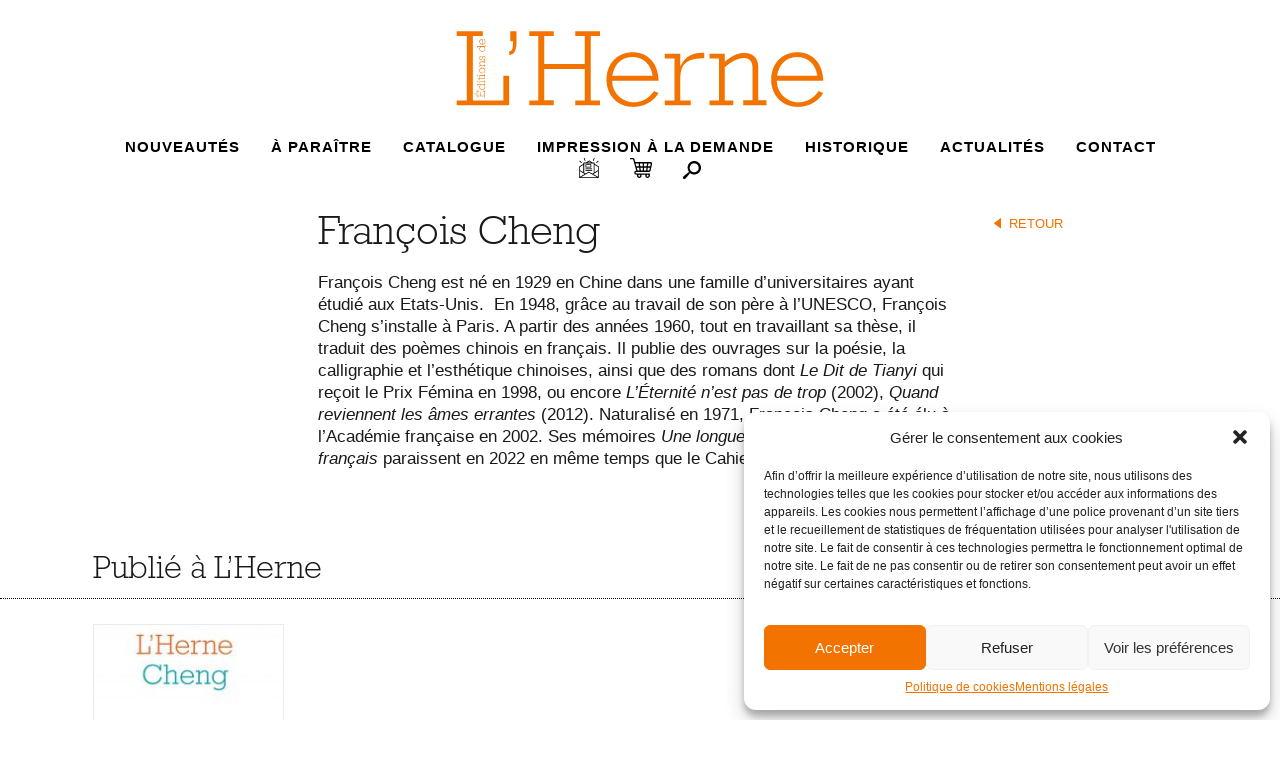

--- FILE ---
content_type: text/html; charset=UTF-8
request_url: https://www.editionsdelherne.com/auteur/francois-cheng/
body_size: 16608
content:
<!DOCTYPE html>
<!--[if IE 8]><html class="no-js lt-ie9" lang="fr-FR" ><![endif]-->
<!--[if gt IE 8]><!--><html class="no-js" lang="fr-FR" ><!--<![endif]-->
    <head>
        <meta charset="utf-8">
        <meta http-equiv="X-UA-Compatible" content="IE=edge">
        <title>L&#039;Herne  &#8211; François Cheng</title>  
        <meta name="description" content="" >
        <meta name="author" content="">
        <meta name="viewport" content="width=device-width, initial-scale=1">        

        <script src="https://www.editionsdelherne.com/wp-content/themes/lherne/_/js/lib/modernizr.custom.25975.js"></script> 

        <meta name='robots' content='max-image-preview:large' />
	<style>img:is([sizes="auto" i], [sizes^="auto," i]) { contain-intrinsic-size: 3000px 1500px }</style>
	<link rel='dns-prefetch' href='//ajax.googleapis.com' />
<script type="text/javascript">
/* <![CDATA[ */
window._wpemojiSettings = {"baseUrl":"https:\/\/s.w.org\/images\/core\/emoji\/16.0.1\/72x72\/","ext":".png","svgUrl":"https:\/\/s.w.org\/images\/core\/emoji\/16.0.1\/svg\/","svgExt":".svg","source":{"concatemoji":"https:\/\/www.editionsdelherne.com\/wp-includes\/js\/wp-emoji-release.min.js"}};
/*! This file is auto-generated */
!function(s,n){var o,i,e;function c(e){try{var t={supportTests:e,timestamp:(new Date).valueOf()};sessionStorage.setItem(o,JSON.stringify(t))}catch(e){}}function p(e,t,n){e.clearRect(0,0,e.canvas.width,e.canvas.height),e.fillText(t,0,0);var t=new Uint32Array(e.getImageData(0,0,e.canvas.width,e.canvas.height).data),a=(e.clearRect(0,0,e.canvas.width,e.canvas.height),e.fillText(n,0,0),new Uint32Array(e.getImageData(0,0,e.canvas.width,e.canvas.height).data));return t.every(function(e,t){return e===a[t]})}function u(e,t){e.clearRect(0,0,e.canvas.width,e.canvas.height),e.fillText(t,0,0);for(var n=e.getImageData(16,16,1,1),a=0;a<n.data.length;a++)if(0!==n.data[a])return!1;return!0}function f(e,t,n,a){switch(t){case"flag":return n(e,"\ud83c\udff3\ufe0f\u200d\u26a7\ufe0f","\ud83c\udff3\ufe0f\u200b\u26a7\ufe0f")?!1:!n(e,"\ud83c\udde8\ud83c\uddf6","\ud83c\udde8\u200b\ud83c\uddf6")&&!n(e,"\ud83c\udff4\udb40\udc67\udb40\udc62\udb40\udc65\udb40\udc6e\udb40\udc67\udb40\udc7f","\ud83c\udff4\u200b\udb40\udc67\u200b\udb40\udc62\u200b\udb40\udc65\u200b\udb40\udc6e\u200b\udb40\udc67\u200b\udb40\udc7f");case"emoji":return!a(e,"\ud83e\udedf")}return!1}function g(e,t,n,a){var r="undefined"!=typeof WorkerGlobalScope&&self instanceof WorkerGlobalScope?new OffscreenCanvas(300,150):s.createElement("canvas"),o=r.getContext("2d",{willReadFrequently:!0}),i=(o.textBaseline="top",o.font="600 32px Arial",{});return e.forEach(function(e){i[e]=t(o,e,n,a)}),i}function t(e){var t=s.createElement("script");t.src=e,t.defer=!0,s.head.appendChild(t)}"undefined"!=typeof Promise&&(o="wpEmojiSettingsSupports",i=["flag","emoji"],n.supports={everything:!0,everythingExceptFlag:!0},e=new Promise(function(e){s.addEventListener("DOMContentLoaded",e,{once:!0})}),new Promise(function(t){var n=function(){try{var e=JSON.parse(sessionStorage.getItem(o));if("object"==typeof e&&"number"==typeof e.timestamp&&(new Date).valueOf()<e.timestamp+604800&&"object"==typeof e.supportTests)return e.supportTests}catch(e){}return null}();if(!n){if("undefined"!=typeof Worker&&"undefined"!=typeof OffscreenCanvas&&"undefined"!=typeof URL&&URL.createObjectURL&&"undefined"!=typeof Blob)try{var e="postMessage("+g.toString()+"("+[JSON.stringify(i),f.toString(),p.toString(),u.toString()].join(",")+"));",a=new Blob([e],{type:"text/javascript"}),r=new Worker(URL.createObjectURL(a),{name:"wpTestEmojiSupports"});return void(r.onmessage=function(e){c(n=e.data),r.terminate(),t(n)})}catch(e){}c(n=g(i,f,p,u))}t(n)}).then(function(e){for(var t in e)n.supports[t]=e[t],n.supports.everything=n.supports.everything&&n.supports[t],"flag"!==t&&(n.supports.everythingExceptFlag=n.supports.everythingExceptFlag&&n.supports[t]);n.supports.everythingExceptFlag=n.supports.everythingExceptFlag&&!n.supports.flag,n.DOMReady=!1,n.readyCallback=function(){n.DOMReady=!0}}).then(function(){return e}).then(function(){var e;n.supports.everything||(n.readyCallback(),(e=n.source||{}).concatemoji?t(e.concatemoji):e.wpemoji&&e.twemoji&&(t(e.twemoji),t(e.wpemoji)))}))}((window,document),window._wpemojiSettings);
/* ]]> */
</script>
<style id='wp-emoji-styles-inline-css' type='text/css'>

	img.wp-smiley, img.emoji {
		display: inline !important;
		border: none !important;
		box-shadow: none !important;
		height: 1em !important;
		width: 1em !important;
		margin: 0 0.07em !important;
		vertical-align: -0.1em !important;
		background: none !important;
		padding: 0 !important;
	}
</style>
<link rel='stylesheet' id='wp-block-library-css' href='https://www.editionsdelherne.com/wp-includes/css/dist/block-library/style.min.css' type='text/css' media='all' />
<style id='classic-theme-styles-inline-css' type='text/css'>
/*! This file is auto-generated */
.wp-block-button__link{color:#fff;background-color:#32373c;border-radius:9999px;box-shadow:none;text-decoration:none;padding:calc(.667em + 2px) calc(1.333em + 2px);font-size:1.125em}.wp-block-file__button{background:#32373c;color:#fff;text-decoration:none}
</style>
<link rel='stylesheet' id='wp-components-css' href='https://www.editionsdelherne.com/wp-includes/css/dist/components/style.min.css' type='text/css' media='all' />
<link rel='stylesheet' id='wp-preferences-css' href='https://www.editionsdelherne.com/wp-includes/css/dist/preferences/style.min.css' type='text/css' media='all' />
<link rel='stylesheet' id='wp-block-editor-css' href='https://www.editionsdelherne.com/wp-includes/css/dist/block-editor/style.min.css' type='text/css' media='all' />
<link rel='stylesheet' id='popup-maker-block-library-style-css' href='https://www.editionsdelherne.com/wp-content/plugins/popup-maker/dist/packages/block-library-style.css' type='text/css' media='all' />
<style id='global-styles-inline-css' type='text/css'>
:root{--wp--preset--aspect-ratio--square: 1;--wp--preset--aspect-ratio--4-3: 4/3;--wp--preset--aspect-ratio--3-4: 3/4;--wp--preset--aspect-ratio--3-2: 3/2;--wp--preset--aspect-ratio--2-3: 2/3;--wp--preset--aspect-ratio--16-9: 16/9;--wp--preset--aspect-ratio--9-16: 9/16;--wp--preset--color--black: #000000;--wp--preset--color--cyan-bluish-gray: #abb8c3;--wp--preset--color--white: #ffffff;--wp--preset--color--pale-pink: #f78da7;--wp--preset--color--vivid-red: #cf2e2e;--wp--preset--color--luminous-vivid-orange: #ff6900;--wp--preset--color--luminous-vivid-amber: #fcb900;--wp--preset--color--light-green-cyan: #7bdcb5;--wp--preset--color--vivid-green-cyan: #00d084;--wp--preset--color--pale-cyan-blue: #8ed1fc;--wp--preset--color--vivid-cyan-blue: #0693e3;--wp--preset--color--vivid-purple: #9b51e0;--wp--preset--gradient--vivid-cyan-blue-to-vivid-purple: linear-gradient(135deg,rgba(6,147,227,1) 0%,rgb(155,81,224) 100%);--wp--preset--gradient--light-green-cyan-to-vivid-green-cyan: linear-gradient(135deg,rgb(122,220,180) 0%,rgb(0,208,130) 100%);--wp--preset--gradient--luminous-vivid-amber-to-luminous-vivid-orange: linear-gradient(135deg,rgba(252,185,0,1) 0%,rgba(255,105,0,1) 100%);--wp--preset--gradient--luminous-vivid-orange-to-vivid-red: linear-gradient(135deg,rgba(255,105,0,1) 0%,rgb(207,46,46) 100%);--wp--preset--gradient--very-light-gray-to-cyan-bluish-gray: linear-gradient(135deg,rgb(238,238,238) 0%,rgb(169,184,195) 100%);--wp--preset--gradient--cool-to-warm-spectrum: linear-gradient(135deg,rgb(74,234,220) 0%,rgb(151,120,209) 20%,rgb(207,42,186) 40%,rgb(238,44,130) 60%,rgb(251,105,98) 80%,rgb(254,248,76) 100%);--wp--preset--gradient--blush-light-purple: linear-gradient(135deg,rgb(255,206,236) 0%,rgb(152,150,240) 100%);--wp--preset--gradient--blush-bordeaux: linear-gradient(135deg,rgb(254,205,165) 0%,rgb(254,45,45) 50%,rgb(107,0,62) 100%);--wp--preset--gradient--luminous-dusk: linear-gradient(135deg,rgb(255,203,112) 0%,rgb(199,81,192) 50%,rgb(65,88,208) 100%);--wp--preset--gradient--pale-ocean: linear-gradient(135deg,rgb(255,245,203) 0%,rgb(182,227,212) 50%,rgb(51,167,181) 100%);--wp--preset--gradient--electric-grass: linear-gradient(135deg,rgb(202,248,128) 0%,rgb(113,206,126) 100%);--wp--preset--gradient--midnight: linear-gradient(135deg,rgb(2,3,129) 0%,rgb(40,116,252) 100%);--wp--preset--font-size--small: 13px;--wp--preset--font-size--medium: 20px;--wp--preset--font-size--large: 36px;--wp--preset--font-size--x-large: 42px;--wp--preset--spacing--20: 0.44rem;--wp--preset--spacing--30: 0.67rem;--wp--preset--spacing--40: 1rem;--wp--preset--spacing--50: 1.5rem;--wp--preset--spacing--60: 2.25rem;--wp--preset--spacing--70: 3.38rem;--wp--preset--spacing--80: 5.06rem;--wp--preset--shadow--natural: 6px 6px 9px rgba(0, 0, 0, 0.2);--wp--preset--shadow--deep: 12px 12px 50px rgba(0, 0, 0, 0.4);--wp--preset--shadow--sharp: 6px 6px 0px rgba(0, 0, 0, 0.2);--wp--preset--shadow--outlined: 6px 6px 0px -3px rgba(255, 255, 255, 1), 6px 6px rgba(0, 0, 0, 1);--wp--preset--shadow--crisp: 6px 6px 0px rgba(0, 0, 0, 1);}:where(.is-layout-flex){gap: 0.5em;}:where(.is-layout-grid){gap: 0.5em;}body .is-layout-flex{display: flex;}.is-layout-flex{flex-wrap: wrap;align-items: center;}.is-layout-flex > :is(*, div){margin: 0;}body .is-layout-grid{display: grid;}.is-layout-grid > :is(*, div){margin: 0;}:where(.wp-block-columns.is-layout-flex){gap: 2em;}:where(.wp-block-columns.is-layout-grid){gap: 2em;}:where(.wp-block-post-template.is-layout-flex){gap: 1.25em;}:where(.wp-block-post-template.is-layout-grid){gap: 1.25em;}.has-black-color{color: var(--wp--preset--color--black) !important;}.has-cyan-bluish-gray-color{color: var(--wp--preset--color--cyan-bluish-gray) !important;}.has-white-color{color: var(--wp--preset--color--white) !important;}.has-pale-pink-color{color: var(--wp--preset--color--pale-pink) !important;}.has-vivid-red-color{color: var(--wp--preset--color--vivid-red) !important;}.has-luminous-vivid-orange-color{color: var(--wp--preset--color--luminous-vivid-orange) !important;}.has-luminous-vivid-amber-color{color: var(--wp--preset--color--luminous-vivid-amber) !important;}.has-light-green-cyan-color{color: var(--wp--preset--color--light-green-cyan) !important;}.has-vivid-green-cyan-color{color: var(--wp--preset--color--vivid-green-cyan) !important;}.has-pale-cyan-blue-color{color: var(--wp--preset--color--pale-cyan-blue) !important;}.has-vivid-cyan-blue-color{color: var(--wp--preset--color--vivid-cyan-blue) !important;}.has-vivid-purple-color{color: var(--wp--preset--color--vivid-purple) !important;}.has-black-background-color{background-color: var(--wp--preset--color--black) !important;}.has-cyan-bluish-gray-background-color{background-color: var(--wp--preset--color--cyan-bluish-gray) !important;}.has-white-background-color{background-color: var(--wp--preset--color--white) !important;}.has-pale-pink-background-color{background-color: var(--wp--preset--color--pale-pink) !important;}.has-vivid-red-background-color{background-color: var(--wp--preset--color--vivid-red) !important;}.has-luminous-vivid-orange-background-color{background-color: var(--wp--preset--color--luminous-vivid-orange) !important;}.has-luminous-vivid-amber-background-color{background-color: var(--wp--preset--color--luminous-vivid-amber) !important;}.has-light-green-cyan-background-color{background-color: var(--wp--preset--color--light-green-cyan) !important;}.has-vivid-green-cyan-background-color{background-color: var(--wp--preset--color--vivid-green-cyan) !important;}.has-pale-cyan-blue-background-color{background-color: var(--wp--preset--color--pale-cyan-blue) !important;}.has-vivid-cyan-blue-background-color{background-color: var(--wp--preset--color--vivid-cyan-blue) !important;}.has-vivid-purple-background-color{background-color: var(--wp--preset--color--vivid-purple) !important;}.has-black-border-color{border-color: var(--wp--preset--color--black) !important;}.has-cyan-bluish-gray-border-color{border-color: var(--wp--preset--color--cyan-bluish-gray) !important;}.has-white-border-color{border-color: var(--wp--preset--color--white) !important;}.has-pale-pink-border-color{border-color: var(--wp--preset--color--pale-pink) !important;}.has-vivid-red-border-color{border-color: var(--wp--preset--color--vivid-red) !important;}.has-luminous-vivid-orange-border-color{border-color: var(--wp--preset--color--luminous-vivid-orange) !important;}.has-luminous-vivid-amber-border-color{border-color: var(--wp--preset--color--luminous-vivid-amber) !important;}.has-light-green-cyan-border-color{border-color: var(--wp--preset--color--light-green-cyan) !important;}.has-vivid-green-cyan-border-color{border-color: var(--wp--preset--color--vivid-green-cyan) !important;}.has-pale-cyan-blue-border-color{border-color: var(--wp--preset--color--pale-cyan-blue) !important;}.has-vivid-cyan-blue-border-color{border-color: var(--wp--preset--color--vivid-cyan-blue) !important;}.has-vivid-purple-border-color{border-color: var(--wp--preset--color--vivid-purple) !important;}.has-vivid-cyan-blue-to-vivid-purple-gradient-background{background: var(--wp--preset--gradient--vivid-cyan-blue-to-vivid-purple) !important;}.has-light-green-cyan-to-vivid-green-cyan-gradient-background{background: var(--wp--preset--gradient--light-green-cyan-to-vivid-green-cyan) !important;}.has-luminous-vivid-amber-to-luminous-vivid-orange-gradient-background{background: var(--wp--preset--gradient--luminous-vivid-amber-to-luminous-vivid-orange) !important;}.has-luminous-vivid-orange-to-vivid-red-gradient-background{background: var(--wp--preset--gradient--luminous-vivid-orange-to-vivid-red) !important;}.has-very-light-gray-to-cyan-bluish-gray-gradient-background{background: var(--wp--preset--gradient--very-light-gray-to-cyan-bluish-gray) !important;}.has-cool-to-warm-spectrum-gradient-background{background: var(--wp--preset--gradient--cool-to-warm-spectrum) !important;}.has-blush-light-purple-gradient-background{background: var(--wp--preset--gradient--blush-light-purple) !important;}.has-blush-bordeaux-gradient-background{background: var(--wp--preset--gradient--blush-bordeaux) !important;}.has-luminous-dusk-gradient-background{background: var(--wp--preset--gradient--luminous-dusk) !important;}.has-pale-ocean-gradient-background{background: var(--wp--preset--gradient--pale-ocean) !important;}.has-electric-grass-gradient-background{background: var(--wp--preset--gradient--electric-grass) !important;}.has-midnight-gradient-background{background: var(--wp--preset--gradient--midnight) !important;}.has-small-font-size{font-size: var(--wp--preset--font-size--small) !important;}.has-medium-font-size{font-size: var(--wp--preset--font-size--medium) !important;}.has-large-font-size{font-size: var(--wp--preset--font-size--large) !important;}.has-x-large-font-size{font-size: var(--wp--preset--font-size--x-large) !important;}
:where(.wp-block-post-template.is-layout-flex){gap: 1.25em;}:where(.wp-block-post-template.is-layout-grid){gap: 1.25em;}
:where(.wp-block-columns.is-layout-flex){gap: 2em;}:where(.wp-block-columns.is-layout-grid){gap: 2em;}
:root :where(.wp-block-pullquote){font-size: 1.5em;line-height: 1.6;}
</style>
<link rel='stylesheet' id='wpsc-style-css' href='https://www.editionsdelherne.com/wp-content/plugins/wordpress-simple-paypal-shopping-cart/assets/wpsc-front-end-styles.css' type='text/css' media='all' />
<link rel='stylesheet' id='cmplz-general-css' href='https://www.editionsdelherne.com/wp-content/plugins/complianz-gdpr/assets/css/cookieblocker.min.css' type='text/css' media='all' />
<link rel='stylesheet' id='wpfront-notification-bar-css' href='https://www.editionsdelherne.com/wp-content/plugins/wpfront-notification-bar/css/wpfront-notification-bar.min.css' type='text/css' media='all' />
<link rel='stylesheet' id='style0-css' href='https://www.editionsdelherne.com/wp-content/themes/lherne/_/css/style.css' type='text/css' media='all' />
<link rel='stylesheet' id='updates1-css' href='https://www.editionsdelherne.com/wp-content/themes/lherne/_/css/updates.css' type='text/css' media='all' />
<link rel='stylesheet' id='royalslider2-css' href='https://www.editionsdelherne.com/wp-content/themes/lherne/_/js/lib/royalslider.css' type='text/css' media='all' />
<link rel='stylesheet' id='rs-default3-css' href='https://www.editionsdelherne.com/wp-content/themes/lherne/_/js/lib/rs-default.css' type='text/css' media='all' />
<link rel='stylesheet' id='rs-minimal-white4-css' href='https://www.editionsdelherne.com/wp-content/themes/lherne/_/js/lib/rs-minimal-white.css' type='text/css' media='all' />
<link rel='stylesheet' id='fancybox-css' href='https://www.editionsdelherne.com/wp-content/plugins/easy-fancybox/fancybox/1.5.4/jquery.fancybox.min.css' type='text/css' media='screen' />
<style id='fancybox-inline-css' type='text/css'>
#fancybox-outer{background:#ffffff}#fancybox-content{background:#ffffff;border-color:#ffffff;color:#000000;}#fancybox-title,#fancybox-title-float-main{color:#fff}
</style>
<script type="text/javascript" src="https://www.editionsdelherne.com/wp-content/plugins/google-analytics-for-wordpress/assets/js/frontend-gtag.min.js" id="monsterinsights-frontend-script-js" async="async" data-wp-strategy="async"></script>
<script data-cfasync="false" data-wpfc-render="false" type="text/javascript" id='monsterinsights-frontend-script-js-extra'>/* <![CDATA[ */
var monsterinsights_frontend = {"js_events_tracking":"true","download_extensions":"doc,pdf,ppt,zip,xls,docx,pptx,xlsx","inbound_paths":"[{\"path\":\"\\\/go\\\/\",\"label\":\"affiliate\"},{\"path\":\"\\\/recommend\\\/\",\"label\":\"affiliate\"}]","home_url":"https:\/\/www.editionsdelherne.com","hash_tracking":"false","v4_id":"G-6NXJNBTMLL"};/* ]]> */
</script>
<script type="text/javascript" src="//ajax.googleapis.com/ajax/libs/jquery/1.10.2/jquery.min.js" id="jquery-js"></script>
<script type="text/javascript" src="https://www.editionsdelherne.com/wp-content/plugins/wpfront-notification-bar/js/wpfront-notification-bar.min.js" id="wpfront-notification-bar-js"></script>
<link rel="https://api.w.org/" href="https://www.editionsdelherne.com/wp-json/" /><link rel="canonical" href="https://www.editionsdelherne.com/auteur/francois-cheng/" />
<link rel='shortlink' href='https://www.editionsdelherne.com/?p=4491239' />
<link rel="alternate" title="oEmbed (JSON)" type="application/json+oembed" href="https://www.editionsdelherne.com/wp-json/oembed/1.0/embed?url=https%3A%2F%2Fwww.editionsdelherne.com%2Fauteur%2Ffrancois-cheng%2F" />
<link rel="alternate" title="oEmbed (XML)" type="text/xml+oembed" href="https://www.editionsdelherne.com/wp-json/oembed/1.0/embed?url=https%3A%2F%2Fwww.editionsdelherne.com%2Fauteur%2Ffrancois-cheng%2F&#038;format=xml" />

<!-- WP Simple Shopping Cart plugin v5.2.2 - https://wordpress.org/plugins/wordpress-simple-paypal-shopping-cart/ -->
	<script type="text/javascript">
	function ReadForm (obj1, tst) {
	    // Read the user form
	    var i,j,pos;
	    val_total="";val_combo="";

	    for (i=0; i<obj1.length; i++)
	    {
	        // run entire form
	        obj = obj1.elements[i];           // a form element

	        if (obj.type == "select-one")
	        {   // just selects
	            if (obj.name == "quantity" ||
	                obj.name == "amount") continue;
		        pos = obj.selectedIndex;        // which option selected
		        
		        const selected_option = obj.options[pos];
		        
		        val = selected_option?.value;   // selected value
		        if (selected_option?.getAttribute("data-display-text")){
                    val = selected_option?.getAttribute("data-display-text");
                }
		        
		        val_combo = val_combo + " (" + val + ")";
	        }
	    }
		// Now summarize everything we have processed above
		val_total = obj1.product_tmp.value + val_combo;
		obj1.wspsc_product.value = val_total;

        wpscShowCalculatedProductPrice(obj1);
	}

    document.addEventListener('DOMContentLoaded', function (){
        // Calculate all variation prices on initial page load.
        const addToCartForms = document.querySelectorAll('form.wp-cart-button-form');
        addToCartForms?.forEach(function(addToCartForm){
            wpscShowCalculatedProductPrice(addToCartForm);
        })
    })

    function wpscShowCalculatedProductPrice(form){
        const productBox = form.closest('.wp_cart_product_display_bottom');
        if (!productBox){
            // This is not a product display box shortcode, nothing o do.
            return;
        }

        const currentFormVarInputs = form.querySelectorAll('.wp_cart_variation1_select, .wp_cart_variation2_select, .wp_cart_variation3_select');
        if (!currentFormVarInputs.length){
            // This product does not have variations. Nothing to do.
            return;
        }

        const priceBox = productBox?.querySelector('.wp_cart_product_price');

        const basePriceEl = form?.querySelector('input[name="price"]');
        const basePrice = basePriceEl?.value;

        let updatedPrice = parseFloat(basePrice);

        currentFormVarInputs.forEach(function(varInput){
            const selectedOptionEl = varInput.options[varInput.selectedIndex];

            const varPrice = selectedOptionEl?.getAttribute("data-price");
            if (varPrice){
                // Nothing to do if no variation price set.
                updatedPrice += parseFloat(varPrice);
            }
        })

        priceBox.innerText = '€' + updatedPrice.toFixed(2);
    }

	</script>
    			<style>.cmplz-hidden {
					display: none !important;
				}</style>
                
            <!-- <script type="text/javascript" src="http://fast.fonts.net/jsapi/c7c072dd-2d26-4b23-a8a5-9e16621cd261.js"></script> -->
            <script type="text/javascript" src="https://fast.fonts.net/jsapi/77cca7ec-d93e-4b36-ac3a-eec099d43c8a.js"></script>

        

        <script type="text/javascript" >
            var base_url = 'https://www.editionsdelherne.com'; 
            var base_dir = '';
        </script>

        <link rel="icon" href="//www.editionsdelherne.com/wp-content/uploads/2019/05/logo_lherne.jpg?v=2" type="image/jpg"/>
        <link rel="shortcut icon" href="//www.editionsdelherne.com/wp-content/uploads/2019/05/logo_lherne.jpg?v=2" type="image/jpg"/>
        <link rel="icon" href="//www.editionsdelherne.com/wp-content/uploads/2019/05/logo_lherne.ico?v=2" type="image/x-icon" />
        <link rel="shortcut icon" href="//www.editionsdelherne.com/wp-content/uploads/2019/05/logo_lherne.ico?v=2" type="image/x-icon" />
        <link rel="icon" type="image/gif" href="//www.editionsdelherne.com/wp-content/uploads/2019/05/logo_lherne.gif?v=2" />


</head>

<body data-cmplz=1 class="wp-singular auteur-template-default single single-auteur postid-4491239 single-format-standard wp-theme-lherne auteur-francois-cheng">
    
    <!--[if lte IE 8]>
        <p class="browsehappy" >Vous utilisez un <strong>navigateur obsolète</strong>. 
        Merci <a href="http://http://http://browsehappy.com/?locale=fr">
        de mettre à jour votre navigateur</a> pour améliorer votre navigation.</p>
    <![endif]--> 

<div id="wrap">  

    <div class="l-fluid l-padding">      
       <header class="l-grid border">
             <div class='l-col l-col--1-of-1 logo-container'>
                <a href="https://www.editionsdelherne.com" class="logo "></a>
                <a href="#mobile-menu" class="mobile-menu mobile-menu-icon" ></a>

            </div>
            <div class='l-col l-col--1-of-1 hide-tablet-mobile'>
                <nav class="primary-navigation">
                   <div class="menu-primary-container"><ul id="menu-primary" class="menu"><li id="menu-item-1832" class="menu-item menu-item-type-post_type menu-item-object-page menu-item-1832"><a href="https://www.editionsdelherne.com/catalogue/selections/nouveautes/">Nouveautés</a></li>
<li id="menu-item-4491845" class="menu-item menu-item-type-post_type menu-item-object-page menu-item-4491845"><a href="https://www.editionsdelherne.com/programme-de-nos-parutions/">À paraître</a></li>
<li id="menu-item-1835" class="menu-item menu-item-type-post_type menu-item-object-page menu-item-1835"><a href="https://www.editionsdelherne.com/catalogue/">Catalogue</a></li>
<li id="menu-item-4498285" class="menu-item menu-item-type-post_type menu-item-object-page menu-item-4498285"><a href="https://www.editionsdelherne.com/impression-a-la-demande/">Impression à  la demande</a></li>
<li id="menu-item-1838" class="menu-item menu-item-type-post_type menu-item-object-page menu-item-1838"><a href="https://www.editionsdelherne.com/historique/">Historique</a></li>
<li id="menu-item-1839" class="menu-item menu-item-type-post_type menu-item-object-page menu-item-1839"><a href="https://www.editionsdelherne.com/actualite/">Actualités</a></li>
<li id="menu-item-4488753" class="menu-item menu-item-type-post_type menu-item-object-page menu-item-4488753"><a href="https://www.editionsdelherne.com/contact/">Contact</a></li>
<li id="menu-item-4491717" class="menu-item menu-item-type-post_type menu-item-object-page menu-item-4491717"><a href="https://www.editionsdelherne.com/newsletter/" title="Recevez notre newsletter">Newsletter</a></li>
<li id="menu-item-4491747" class="menu-item menu-item-type-post_type menu-item-object-page menu-item-4491747"><a href="https://www.editionsdelherne.com/panier/">Panier</a></li>
<li id="menu-item-4484062" class="menu-item menu-item-type-custom menu-item-object-custom menu-item-4484062"><a href="#">Recherche</a></li>
</ul></div>                </nav>
            </div>
        </header>        
    </div>

    <div class="secondary-menu-container bg-brown hide-tablet-mobile">
        <div class="l-fluid l-padding">
            <div class="l-grid">   
                <div class='l-col l-col--1-of-1'>
                    <div class="menu-secondary-container"><ul id="menu-secondary" class="menu"><li id="menu-item-1842" class="menu-item menu-item-type-post_type menu-item-object-page menu-item-has-children menu-item-1842"><a href="https://www.editionsdelherne.com/catalogue/selections/">Sélections</a>
<ul class="sub-menu">
	<li id="menu-item-1843" class="menu-item menu-item-type-post_type menu-item-object-page menu-item-1843"><a href="https://www.editionsdelherne.com/catalogue/selections/nouveautes/">Nouveautés</a></li>
	<li id="menu-item-1844" class="menu-item menu-item-type-post_type menu-item-object-page menu-item-1844"><a href="https://www.editionsdelherne.com/catalogue/selections/meilleures-ventes/">Meilleures ventes</a></li>
	<li id="menu-item-1845" class="menu-item menu-item-type-post_type menu-item-object-page menu-item-1845"><a href="https://www.editionsdelherne.com/catalogue/selections/coups-de-coeur/">Coups de cœur</a></li>
	<li id="menu-item-1846" class="menu-item menu-item-type-post_type menu-item-object-page menu-item-1846"><a href="https://www.editionsdelherne.com/catalogue/selections/abonnements/">Abonnements</a></li>
</ul>
</li>
<li id="menu-item-1847" class="menu-item menu-item-type-post_type menu-item-object-page menu-item-has-children menu-item-1847"><a href="https://www.editionsdelherne.com/catalogue/nos-collections/">Nos Collections</a>
<ul class="sub-menu">
	<li id="menu-item-1848" class="menu-item menu-item-type-post_type menu-item-object-page menu-item-1848"><a href="https://www.editionsdelherne.com/catalogue/nos-collections/cahiers-de-lherne/">Cahiers de L’Herne</a></li>
	<li id="menu-item-1851" class="menu-item menu-item-type-post_type menu-item-object-page menu-item-1851"><a href="https://www.editionsdelherne.com/catalogue/nos-collections/cave-canem/">Cave Canem</a></li>
	<li id="menu-item-1854" class="menu-item menu-item-type-post_type menu-item-object-page menu-item-1854"><a href="https://www.editionsdelherne.com/catalogue/nos-collections/recueils/">Récits – recueils</a></li>
	<li id="menu-item-1849" class="menu-item menu-item-type-post_type menu-item-object-page menu-item-1849"><a href="https://www.editionsdelherne.com/catalogue/nos-collections/carnets-de-lherne/">Carnets de L’Herne</a></li>
	<li id="menu-item-1852" class="menu-item menu-item-type-post_type menu-item-object-page menu-item-1852"><a href="https://www.editionsdelherne.com/catalogue/nos-collections/romans/">Romans</a></li>
	<li id="menu-item-1850" class="menu-item menu-item-type-post_type menu-item-object-page menu-item-1850"><a href="https://www.editionsdelherne.com/catalogue/nos-collections/cahiers-danthropologie-sociale/">Cahiers d’anthropologie sociale</a></li>
	<li id="menu-item-1853" class="menu-item menu-item-type-post_type menu-item-object-page menu-item-1853"><a href="https://www.editionsdelherne.com/catalogue/nos-collections/essais/">Essais</a></li>
	<li id="menu-item-1856" class="menu-item menu-item-type-post_type menu-item-object-page menu-item-1856"><a href="https://www.editionsdelherne.com/catalogue/nos-collections/courants-dart/">Courants d’art</a></li>
	<li id="menu-item-4486493" class="menu-item menu-item-type-post_type menu-item-object-page menu-item-4486493"><a href="https://www.editionsdelherne.com/catalogue/nos-collections/editions-de-luxe/">Éditions de Luxe</a></li>
	<li id="menu-item-4486896" class="menu-item menu-item-type-post_type menu-item-object-page menu-item-4486896"><a href="https://www.editionsdelherne.com/catalogue/nos-collections/psyche/">Psyché</a></li>
	<li id="menu-item-4487795" class="menu-item menu-item-type-post_type menu-item-object-page menu-item-4487795"><a href="https://www.editionsdelherne.com/auteurs/">Auteurs</a></li>
</ul>
</li>
<li id="menu-item-4484802" class="menu-item menu-item-type-custom menu-item-object-custom menu-item-4484802"><a target="_blank" href="https://www.calameo.com/read/0056403135c7aab77a514">Voir le catalogue</a></li>
</ul></div>                </div>
            </div>
        </div>
    </div>

    <div class="mobile-menu-search" >

    <div class="mobile-menu-container bg-brown ">
        <div class="l-fluid l-padding">
            <div class="l-grid">   
                <div class='l-col l-col--1-of-1'>
                    <div class="menu-mobile-menu-container"><ul id="menu-mobile-menu" class="menu"><li id="menu-item-4484026" class="menu-item menu-item-type-post_type menu-item-object-page menu-item-4484026"><a href="https://www.editionsdelherne.com/catalogue/selections/nouveautes/">Nouveautés</a></li>
<li id="menu-item-4484027" class="menu-item menu-item-type-post_type menu-item-object-page menu-item-has-children menu-item-4484027"><a href="https://www.editionsdelherne.com/catalogue/selections/">Sélections</a>
<ul class="sub-menu">
	<li id="menu-item-4484028" class="menu-item menu-item-type-post_type menu-item-object-page menu-item-4484028"><a href="https://www.editionsdelherne.com/catalogue/selections/nouveautes/">Nouveautés</a></li>
	<li id="menu-item-4484029" class="menu-item menu-item-type-post_type menu-item-object-page menu-item-4484029"><a href="https://www.editionsdelherne.com/catalogue/selections/meilleures-ventes/">Meilleures ventes</a></li>
	<li id="menu-item-4484030" class="menu-item menu-item-type-post_type menu-item-object-page menu-item-4484030"><a href="https://www.editionsdelherne.com/catalogue/selections/coups-de-coeur/">Coups de cœur</a></li>
	<li id="menu-item-4484031" class="menu-item menu-item-type-post_type menu-item-object-page menu-item-4484031"><a href="https://www.editionsdelherne.com/catalogue/selections/abonnements/">Abonnements</a></li>
</ul>
</li>
<li id="menu-item-4484032" class="menu-item menu-item-type-post_type menu-item-object-page menu-item-has-children menu-item-4484032"><a href="https://www.editionsdelherne.com/catalogue/nos-collections/">Nos Collections</a>
<ul class="sub-menu">
	<li id="menu-item-4484033" class="menu-item menu-item-type-post_type menu-item-object-page menu-item-4484033"><a href="https://www.editionsdelherne.com/catalogue/nos-collections/cahiers-de-lherne/">Cahiers de L&rsquo;Herne</a></li>
	<li id="menu-item-4484034" class="menu-item menu-item-type-post_type menu-item-object-page menu-item-4484034"><a href="https://www.editionsdelherne.com/catalogue/nos-collections/carnets-de-lherne/">Carnets de L&rsquo;Herne</a></li>
	<li id="menu-item-4484035" class="menu-item menu-item-type-post_type menu-item-object-page menu-item-4484035"><a href="https://www.editionsdelherne.com/catalogue/nos-collections/cahiers-danthropologie-sociale/">Cahiers d&rsquo;anthropologie sociale</a></li>
	<li id="menu-item-4484036" class="menu-item menu-item-type-post_type menu-item-object-page menu-item-4484036"><a href="https://www.editionsdelherne.com/catalogue/nos-collections/cave-canem/">Cave Canem</a></li>
	<li id="menu-item-4484037" class="menu-item menu-item-type-post_type menu-item-object-page menu-item-4484037"><a href="https://www.editionsdelherne.com/catalogue/nos-collections/romans/">Romans</a></li>
	<li id="menu-item-4484038" class="menu-item menu-item-type-post_type menu-item-object-page menu-item-4484038"><a href="https://www.editionsdelherne.com/catalogue/nos-collections/essais/">Essais</a></li>
	<li id="menu-item-4484039" class="menu-item menu-item-type-post_type menu-item-object-page menu-item-4484039"><a href="https://www.editionsdelherne.com/catalogue/nos-collections/recueils/">Récits &#8211; recueils</a></li>
	<li id="menu-item-4484040" class="menu-item menu-item-type-post_type menu-item-object-page menu-item-4484040"><a href="https://www.editionsdelherne.com/catalogue/nos-collections/ecrits/">Écrits</a></li>
	<li id="menu-item-4484041" class="menu-item menu-item-type-post_type menu-item-object-page menu-item-4484041"><a href="https://www.editionsdelherne.com/catalogue/nos-collections/courants-dart/">Courants d&rsquo;art</a></li>
</ul>
</li>
<li id="menu-item-4484043" class="menu-item menu-item-type-post_type menu-item-object-page menu-item-4484043"><a href="https://www.editionsdelherne.com/auteurs/">Auteurs</a></li>
<li id="menu-item-4484044" class="menu-item menu-item-type-post_type menu-item-object-page menu-item-4484044"><a href="https://www.editionsdelherne.com/historique/">Historique</a></li>
<li id="menu-item-4484045" class="menu-item menu-item-type-post_type menu-item-object-page menu-item-4484045"><a href="https://www.editionsdelherne.com/actualite/">Actualités</a></li>
<li id="menu-item-4484046" class="menu-item menu-item-type-post_type menu-item-object-page menu-item-4484046"><a href="https://www.editionsdelherne.com/newsletter/">Newsletter</a></li>
</ul></div>                </div>
            </div>
        </div>
    </div>

    <div class="search-form bg-brown" >
        <div class="l-fluid l-padding">
            <form role="search" method="get" id="searchform" class="searchform" action="https://www.editionsdelherne.com/">
                <div class="l-grid"> 
                <div class='l-col l-col--1-of-1'>
                    <label class="screen-reader-text" for="s"></label>
                    <input type="text" value="" name="s" id="s" />
                    <input type="submit" id="searchsubmit" value="Rechercher" />
                </div>
                </div>
            </form>
        </div>
    </div>
    
    </div>

<section>
		    
		<article class="post-4491239 auteur type-auteur status-publish format-standard hentry" id="post-4491239">
		    <div class="l-fluid l-padding">  
    			 <div class="l-grid main-content-container">
                    
                                            <div class='l-col l-col--3-of-15 l-col--xl-6-of-21'>
                        </div>                          
                                         
                     <div class='l-col l-col--9-of-15 l-col--xl-10-of-21 main-content '>
                        <!--nom de l'auteur complet -->
                        <h2>François Cheng</h2>
                        
                        <div class="content-text">
                            <p>François Cheng est né en 1929 en Chine dans une famille d’universitaires ayant étudié aux Etats-Unis.  En 1948, grâce au travail de son père à l’UNESCO, François Cheng s’installe à Paris. A partir des années 1960, tout en travaillant sa thèse, il traduit des poèmes chinois en français. Il publie des ouvrages sur la poésie, la calligraphie et l’esthétique chinoises, ainsi que des romans dont <em>Le Dit de Tianyi</em> qui reçoit le Prix Fémina en 1998, ou encore <em>L&rsquo;Éternité n’est pas de trop</em> (2002), <em>Quand reviennent les âmes errantes</em> (2012). Naturalisé en 1971, François Cheng a été élu à l&rsquo;Académie française en 2002. Ses mémoires <em>Une longue route pour m&rsquo;unir au chant français </em>paraissent en 2022 en même temps que le Cahier.</p>
                        </div>  
                        
                     </div>
                     <div class='l-col l-col--2-of-15 l-col--xl-5-of-21'>
                        <a href="javascript:javascript:history.go(-1)" class="retour btn">RETOUR</a>
                     </div>

                 </div>
            </div>


                <!-- livres de l'auteur -->
            <div class="related-book-container section-divider">
                
                    <div class="related-book-title border-bottom-dotted ">
                       <div class="l-fluid l-padding">
                            <h3>Publié à L’Herne</h3>
                        </div>  
                    </div>
                        

                                                <div class="l-fluid l-padding">
                            <div class="l-grid l-bottom">
                                  
                                                                        <a href="https://www.editionsdelherne.com/publication/cahier-francois-cheng/" class="l-col l-col--s-1-of-2 l-col--1-of-5 l-col--xl-1-of-7 book-preview">
<div class="preview-vignette">
<img width="191" height="244" src="https://www.editionsdelherne.com/wp-content/uploads/cache/2022/09/9791031903705_2022_CahierCheng/1758779576.jpg" class="attachment-width=191&amp;height=500 size-width=191&amp;height=500 wp-post-image" alt="" decoding="async" /></div> 
<div class="book-preview-infos">   
    <div class="preview-title">Cahier François Cheng</div>
    <div class="preview-auteur">       
        François Cheng    </div>
            <div class="preview-price">33 &euro;</div>
    </div>
</a>
                                                            </div>
                                                    </div>
            </div>

		</article>		
	
		
</section>


    <div class="footer-container bg-brown">
        <div class="l-fluid l-padding">
            <div class="l-grid">
            	<div class='l-col l-col--1-of-1'>
                     <div class="footer-logo"></div>   
                </div>
            </div>
            <div class="l-grid">
                <div class="l-col l-col--1-of-1 ">
                    <nav class="footer-nav">
                    	<div class="menu-footer-container"><ul id="menu-footer" class="menu"><li id="menu-item-1862" class="menu-item menu-item-type-post_type menu-item-object-page menu-item-privacy-policy menu-item-1862"><a rel="privacy-policy" href="https://www.editionsdelherne.com/infos-legales/">Mentions légales</a></li>
<li id="menu-item-4491779" class="menu-item menu-item-type-post_type menu-item-object-page menu-item-4491779"><a href="https://www.editionsdelherne.com/conditions-generales-de-vente/">Conditions générales de vente</a></li>
<li id="menu-item-1863" class="menu-item menu-item-type-post_type menu-item-object-page menu-item-1863"><a href="https://www.editionsdelherne.com/distribution/">Distribution</a></li>
<li id="menu-item-1865" class="menu-item menu-item-type-post_type menu-item-object-page menu-item-1865"><a href="https://www.editionsdelherne.com/contact/">Contact</a></li>
</ul></div>                    </nav>
                </div>
                <div class="l-col l-col--2-of-3 ">
                    <div class="menu-footer2-container"><ul id="menu-footer2" class="menu"><li id="menu-item-4484825" class="menu-item menu-item-type-post_type menu-item-object-page menu-item-4484825"><a href="https://www.editionsdelherne.com/newsletter/">Recevez notre Newsletter</a></li>
<li id="menu-item-4487793" class="menu-item menu-item-type-post_type menu-item-object-page menu-item-4487793"><a href="https://www.editionsdelherne.com/catalogue/selections/abonnements/">Abonnements</a></li>
<li id="menu-item-4484826" class="menu-item menu-item-type-custom menu-item-object-custom menu-item-4484826"><a target="_blank" href="https://twitter.com/lherne">Twitter</a></li>
<li id="menu-item-4484827" class="menu-item menu-item-type-custom menu-item-object-custom menu-item-4484827"><a target="_blank" href="https://www.facebook.com/editionsdelherne/">Facebook</a></li>
<li id="menu-item-4487794" class="menu-item menu-item-type-custom menu-item-object-custom menu-item-4487794"><a href="https://www.instagram.com/editionsdelherne/">Instagram</a></li>
</ul></div>                </div>
                <div class="l-col l-col--1-of-3 credits">
                    <a href="http://franceinformatiqueservice.com/" target="_blank" class="">© 2019 Créé par France Informatique Service</a>
                </div>
            </div>
        </div><!-- /l-fluid -->
    </div>
  
</div><!-- /#wrap -->
                <style type="text/css">
                #wpfront-notification-bar, #wpfront-notification-bar-editor            {
            background: #888888;
            background: -moz-linear-gradient(top, #888888 0%, #000000 100%);
            background: -webkit-gradient(linear, left top, left bottom, color-stop(0%,#888888), color-stop(100%,#000000));
            background: -webkit-linear-gradient(top, #888888 0%,#000000 100%);
            background: -o-linear-gradient(top, #888888 0%,#000000 100%);
            background: -ms-linear-gradient(top, #888888 0%,#000000 100%);
            background: linear-gradient(to bottom, #888888 0%, #000000 100%);
            filter: progid:DXImageTransform.Microsoft.gradient( startColorstr='#888888', endColorstr='#000000',GradientType=0 );
            background-repeat: no-repeat;
                        }
            #wpfront-notification-bar div.wpfront-message, #wpfront-notification-bar-editor.wpfront-message            {
            color: #ffffff;
                        }
            #wpfront-notification-bar a.wpfront-button, #wpfront-notification-bar-editor a.wpfront-button            {
            background: #00b7ea;
            background: -moz-linear-gradient(top, #00b7ea 0%, #009ec3 100%);
            background: -webkit-gradient(linear, left top, left bottom, color-stop(0%,#00b7ea), color-stop(100%,#009ec3));
            background: -webkit-linear-gradient(top, #00b7ea 0%,#009ec3 100%);
            background: -o-linear-gradient(top, #00b7ea 0%,#009ec3 100%);
            background: -ms-linear-gradient(top, #00b7ea 0%,#009ec3 100%);
            background: linear-gradient(to bottom, #00b7ea 0%, #009ec3 100%);
            filter: progid:DXImageTransform.Microsoft.gradient( startColorstr='#00b7ea', endColorstr='#009ec3',GradientType=0 );

            background-repeat: no-repeat;
            color: #ffffff;
            }
            #wpfront-notification-bar-open-button            {
            background-color: #00b7ea;
            right: 10px;
                        }
            #wpfront-notification-bar-open-button.top                {
                background-image: url(https://www.editionsdelherne.com/wp-content/plugins/wpfront-notification-bar/images/arrow_down.png);
                }

                #wpfront-notification-bar-open-button.bottom                {
                background-image: url(https://www.editionsdelherne.com/wp-content/plugins/wpfront-notification-bar/images/arrow_up.png);
                }
                #wpfront-notification-bar-table, .wpfront-notification-bar tbody, .wpfront-notification-bar tr            {
                        }
            #wpfront-notification-bar div.wpfront-close            {
            border: 1px solid #555555;
            background-color: #555555;
            color: #000000;
            }
            #wpfront-notification-bar div.wpfront-close:hover            {
            border: 1px solid #aaaaaa;
            background-color: #aaaaaa;
            }
             #wpfront-notification-bar-spacer { display:block; }                </style>
                            <div id="wpfront-notification-bar-spacer" class="wpfront-notification-bar-spacer  wpfront-fixed-position hidden">
                <div id="wpfront-notification-bar-open-button" aria-label="reopen" role="button" class="wpfront-notification-bar-open-button hidden top wpfront-bottom-shadow"></div>
                <div id="wpfront-notification-bar" class="wpfront-notification-bar wpfront-fixed wpfront-fixed-position top ">
                                            <div aria-label="close" class="wpfront-close">X</div>
                                         
                            <table id="wpfront-notification-bar-table" border="0" cellspacing="0" cellpadding="0" role="presentation">                        
                                <tr>
                                    <td>
                                     
                                    <div class="wpfront-message wpfront-div">
                                        <p align="center">À partir du 1er janvier 2025, les commandes passées sur notre site seront traitées et expédiées mensuellement. Les envois sont faits le 15 de chaque mois. Merci de prendre en compte ces délais de livraison.</p>                                    </div>
                                                                                                       
                                    </td>
                                </tr>              
                            </table>
                            
                                    </div>
            </div>
            
            <script type="text/javascript">
                function __load_wpfront_notification_bar() {
                    if (typeof wpfront_notification_bar === "function") {
                        wpfront_notification_bar({"position":1,"height":0,"fixed_position":true,"animate_delay":0,"close_button":true,"button_action_close_bar":false,"auto_close_after":0,"display_after":0,"is_admin_bar_showing":false,"display_open_button":false,"keep_closed":false,"keep_closed_for":0,"position_offset":0,"display_scroll":true,"display_scroll_offset":100,"keep_closed_cookie":"wpfront-notification-bar-keep-closed","log":false,"id_suffix":"","log_prefix":"[WPFront Notification Bar]","theme_sticky_selector":"","set_max_views":false,"max_views":0,"max_views_for":0,"max_views_cookie":"wpfront-notification-bar-max-views"});
                    } else {
                                    setTimeout(__load_wpfront_notification_bar, 100);
                    }
                }
                __load_wpfront_notification_bar();
            </script>
            <script type="speculationrules">
{"prefetch":[{"source":"document","where":{"and":[{"href_matches":"\/*"},{"not":{"href_matches":["\/wp-*.php","\/wp-admin\/*","\/wp-content\/uploads\/*","\/wp-content\/*","\/wp-content\/plugins\/*","\/wp-content\/themes\/lherne\/*","\/*\\?(.+)"]}},{"not":{"selector_matches":"a[rel~=\"nofollow\"]"}},{"not":{"selector_matches":".no-prefetch, .no-prefetch a"}}]},"eagerness":"conservative"}]}
</script>

<!-- Consent Management powered by Complianz | GDPR/CCPA Cookie Consent https://wordpress.org/plugins/complianz-gdpr -->
<div id="cmplz-cookiebanner-container"><div class="cmplz-cookiebanner cmplz-hidden banner-1 bottom-right-view-preferences optin cmplz-bottom-right cmplz-categories-type-view-preferences" aria-modal="true" data-nosnippet="true" role="dialog" aria-live="polite" aria-labelledby="cmplz-header-1-optin" aria-describedby="cmplz-message-1-optin">
	<div class="cmplz-header">
		<div class="cmplz-logo"></div>
		<div class="cmplz-title" id="cmplz-header-1-optin">Gérer le consentement aux cookies</div>
		<div class="cmplz-close" tabindex="0" role="button" aria-label="Fermer la boîte de dialogue">
			<svg aria-hidden="true" focusable="false" data-prefix="fas" data-icon="times" class="svg-inline--fa fa-times fa-w-11" role="img" xmlns="http://www.w3.org/2000/svg" viewBox="0 0 352 512"><path fill="currentColor" d="M242.72 256l100.07-100.07c12.28-12.28 12.28-32.19 0-44.48l-22.24-22.24c-12.28-12.28-32.19-12.28-44.48 0L176 189.28 75.93 89.21c-12.28-12.28-32.19-12.28-44.48 0L9.21 111.45c-12.28 12.28-12.28 32.19 0 44.48L109.28 256 9.21 356.07c-12.28 12.28-12.28 32.19 0 44.48l22.24 22.24c12.28 12.28 32.2 12.28 44.48 0L176 322.72l100.07 100.07c12.28 12.28 32.2 12.28 44.48 0l22.24-22.24c12.28-12.28 12.28-32.19 0-44.48L242.72 256z"></path></svg>
		</div>
	</div>

	<div class="cmplz-divider cmplz-divider-header"></div>
	<div class="cmplz-body">
		<div class="cmplz-message" id="cmplz-message-1-optin"><p>Afin d’offrir la meilleure expérience d’utilisation de notre site, nous utilisons des technologies telles que les cookies pour stocker et/ou accéder aux informations des appareils. Les cookies nous permettent l’affichage d’une police provenant d’un site tiers et le recueillement de statistiques de fréquentation utilisées pour analyser l'utilisation de notre site. Le fait de consentir à ces technologies permettra le fonctionnement optimal de notre site. Le fait de ne pas consentir ou de retirer son consentement peut avoir un effet négatif sur certaines caractéristiques et fonctions.</p></div>
		<!-- categories start -->
		<div class="cmplz-categories">
			<details class="cmplz-category cmplz-functional" >
				<summary>
						<span class="cmplz-category-header">
							<span class="cmplz-category-title">Fonctionnel</span>
							<span class='cmplz-always-active'>
								<span class="cmplz-banner-checkbox">
									<input type="checkbox"
										   id="cmplz-functional-optin"
										   data-category="cmplz_functional"
										   class="cmplz-consent-checkbox cmplz-functional"
										   size="40"
										   value="1"/>
									<label class="cmplz-label" for="cmplz-functional-optin"><span class="screen-reader-text">Fonctionnel</span></label>
								</span>
								Toujours activé							</span>
							<span class="cmplz-icon cmplz-open">
								<svg xmlns="http://www.w3.org/2000/svg" viewBox="0 0 448 512"  height="18" ><path d="M224 416c-8.188 0-16.38-3.125-22.62-9.375l-192-192c-12.5-12.5-12.5-32.75 0-45.25s32.75-12.5 45.25 0L224 338.8l169.4-169.4c12.5-12.5 32.75-12.5 45.25 0s12.5 32.75 0 45.25l-192 192C240.4 412.9 232.2 416 224 416z"/></svg>
							</span>
						</span>
				</summary>
				<div class="cmplz-description">
					<span class="cmplz-description-functional">Le stockage ou l’accès technique est strictement nécessaire dans la finalité d’intérêt légitime de permettre l’utilisation d’un service spécifique explicitement demandé par l’abonné ou l’utilisateur, ou dans le seul but d’effectuer la transmission d’une communication sur un réseau de communications électroniques.</span>
				</div>
			</details>

			<details class="cmplz-category cmplz-preferences" >
				<summary>
						<span class="cmplz-category-header">
							<span class="cmplz-category-title">Préférences</span>
							<span class="cmplz-banner-checkbox">
								<input type="checkbox"
									   id="cmplz-preferences-optin"
									   data-category="cmplz_preferences"
									   class="cmplz-consent-checkbox cmplz-preferences"
									   size="40"
									   value="1"/>
								<label class="cmplz-label" for="cmplz-preferences-optin"><span class="screen-reader-text">Préférences</span></label>
							</span>
							<span class="cmplz-icon cmplz-open">
								<svg xmlns="http://www.w3.org/2000/svg" viewBox="0 0 448 512"  height="18" ><path d="M224 416c-8.188 0-16.38-3.125-22.62-9.375l-192-192c-12.5-12.5-12.5-32.75 0-45.25s32.75-12.5 45.25 0L224 338.8l169.4-169.4c12.5-12.5 32.75-12.5 45.25 0s12.5 32.75 0 45.25l-192 192C240.4 412.9 232.2 416 224 416z"/></svg>
							</span>
						</span>
				</summary>
				<div class="cmplz-description">
					<span class="cmplz-description-preferences">L’accès ou le stockage technique est nécessaire dans la finalité d’intérêt légitime de stocker des préférences qui ne sont pas demandées par l’abonné ou l’internaute.</span>
				</div>
			</details>

			<details class="cmplz-category cmplz-statistics" >
				<summary>
						<span class="cmplz-category-header">
							<span class="cmplz-category-title">Statistiques</span>
							<span class="cmplz-banner-checkbox">
								<input type="checkbox"
									   id="cmplz-statistics-optin"
									   data-category="cmplz_statistics"
									   class="cmplz-consent-checkbox cmplz-statistics"
									   size="40"
									   value="1"/>
								<label class="cmplz-label" for="cmplz-statistics-optin"><span class="screen-reader-text">Statistiques</span></label>
							</span>
							<span class="cmplz-icon cmplz-open">
								<svg xmlns="http://www.w3.org/2000/svg" viewBox="0 0 448 512"  height="18" ><path d="M224 416c-8.188 0-16.38-3.125-22.62-9.375l-192-192c-12.5-12.5-12.5-32.75 0-45.25s32.75-12.5 45.25 0L224 338.8l169.4-169.4c12.5-12.5 32.75-12.5 45.25 0s12.5 32.75 0 45.25l-192 192C240.4 412.9 232.2 416 224 416z"/></svg>
							</span>
						</span>
				</summary>
				<div class="cmplz-description">
					<span class="cmplz-description-statistics">Le stockage ou l’accès technique qui est utilisé exclusivement à des fins statistiques.</span>
					<span class="cmplz-description-statistics-anonymous">Le stockage ou l’accès technique qui est utilisé exclusivement dans des finalités statistiques anonymes. En l’absence d’une assignation à comparaître, d’une conformité volontaire de la part de votre fournisseur d’accès à internet ou d’enregistrements supplémentaires provenant d’une tierce partie, les informations stockées ou extraites à cette seule fin ne peuvent généralement pas être utilisées pour vous identifier.</span>
				</div>
			</details>
			<details class="cmplz-category cmplz-marketing" >
				<summary>
						<span class="cmplz-category-header">
							<span class="cmplz-category-title">Marketing</span>
							<span class="cmplz-banner-checkbox">
								<input type="checkbox"
									   id="cmplz-marketing-optin"
									   data-category="cmplz_marketing"
									   class="cmplz-consent-checkbox cmplz-marketing"
									   size="40"
									   value="1"/>
								<label class="cmplz-label" for="cmplz-marketing-optin"><span class="screen-reader-text">Marketing</span></label>
							</span>
							<span class="cmplz-icon cmplz-open">
								<svg xmlns="http://www.w3.org/2000/svg" viewBox="0 0 448 512"  height="18" ><path d="M224 416c-8.188 0-16.38-3.125-22.62-9.375l-192-192c-12.5-12.5-12.5-32.75 0-45.25s32.75-12.5 45.25 0L224 338.8l169.4-169.4c12.5-12.5 32.75-12.5 45.25 0s12.5 32.75 0 45.25l-192 192C240.4 412.9 232.2 416 224 416z"/></svg>
							</span>
						</span>
				</summary>
				<div class="cmplz-description">
					<span class="cmplz-description-marketing">Le stockage ou l’accès technique est nécessaire pour créer des profils d’utilisateurs afin d’envoyer des publicités, ou pour suivre l’utilisateur sur un site web ou sur plusieurs sites web ayant des finalités marketing similaires.</span>
				</div>
			</details>
		</div><!-- categories end -->
			</div>

	<div class="cmplz-links cmplz-information">
		<a class="cmplz-link cmplz-manage-options cookie-statement" href="#" data-relative_url="#cmplz-manage-consent-container">Gérer les options</a>
		<a class="cmplz-link cmplz-manage-third-parties cookie-statement" href="#" data-relative_url="#cmplz-cookies-overview">Gérer les services</a>
		<a class="cmplz-link cmplz-manage-vendors tcf cookie-statement" href="#" data-relative_url="#cmplz-tcf-wrapper">Gérer {vendor_count} fournisseurs</a>
		<a class="cmplz-link cmplz-external cmplz-read-more-purposes tcf" target="_blank" rel="noopener noreferrer nofollow" href="https://cookiedatabase.org/tcf/purposes/">En savoir plus sur ces finalités</a>
			</div>

	<div class="cmplz-divider cmplz-footer"></div>

	<div class="cmplz-buttons">
		<button class="cmplz-btn cmplz-accept">Accepter</button>
		<button class="cmplz-btn cmplz-deny">Refuser</button>
		<button class="cmplz-btn cmplz-view-preferences">Voir les préférences</button>
		<button class="cmplz-btn cmplz-save-preferences">Enregistrer les préférences</button>
		<a class="cmplz-btn cmplz-manage-options tcf cookie-statement" href="#" data-relative_url="#cmplz-manage-consent-container">Voir les préférences</a>
			</div>

	<div class="cmplz-links cmplz-documents">
		<a class="cmplz-link cookie-statement" href="#" data-relative_url="">{title}</a>
		<a class="cmplz-link privacy-statement" href="#" data-relative_url="">{title}</a>
		<a class="cmplz-link impressum" href="#" data-relative_url="">{title}</a>
			</div>

</div>
</div>
					<div id="cmplz-manage-consent" data-nosnippet="true"><button class="cmplz-btn cmplz-hidden cmplz-manage-consent manage-consent-1">Gérer le consentement</button>

</div><script type="text/javascript" src="https://www.editionsdelherne.com/wp-content/themes/lherne/_/js/lib/blazy.js" id="blazy-js-js"></script>
<script type="text/javascript" src="https://www.editionsdelherne.com/wp-content/themes/lherne/_/js/lib/jquery.columnizer.min.js" id="jquery-columnizer-min-js-js"></script>
<script type="text/javascript" src="https://www.editionsdelherne.com/wp-content/themes/lherne/_/js/lib/jquery.magnific-popup.min.js" id="jquery-magnific-popup-min-js-js"></script>
<script type="text/javascript" src="https://www.editionsdelherne.com/wp-content/themes/lherne/_/js/lib/slick.min.js" id="slick-min-js-js"></script>
<script type="text/javascript" src="https://www.editionsdelherne.com/wp-content/themes/lherne/_/js/lib/imagesloaded.pkgd.min.js" id="imagesloaded-pkgd-min-js-js"></script>
<script type="text/javascript" src="https://www.editionsdelherne.com/wp-content/themes/lherne/_/js/lib/fluidbricks.js" id="fluidbricks-js-js"></script>
<script type="text/javascript" src="https://www.editionsdelherne.com/wp-content/themes/lherne/_/js/lib/social-likes.js" id="social-likes-js-js"></script>
<script type="text/javascript" src="https://www.editionsdelherne.com/wp-content/themes/lherne/_/js/main.js" id="main-js-js"></script>
<script type="text/javascript" src="https://www.editionsdelherne.com/wp-content/plugins/easy-fancybox/vendor/purify.min.js" id="fancybox-purify-js"></script>
<script type="text/javascript" id="jquery-fancybox-js-extra">
/* <![CDATA[ */
var efb_i18n = {"close":"Close","next":"Next","prev":"Previous","startSlideshow":"Start slideshow","toggleSize":"Toggle size"};
/* ]]> */
</script>
<script type="text/javascript" src="https://www.editionsdelherne.com/wp-content/plugins/easy-fancybox/fancybox/1.5.4/jquery.fancybox.min.js" id="jquery-fancybox-js"></script>
<script type="text/javascript" id="jquery-fancybox-js-after">
/* <![CDATA[ */
var fb_timeout, fb_opts={'autoScale':true,'showCloseButton':true,'width':560,'height':340,'margin':20,'pixelRatio':'false','padding':10,'centerOnScroll':false,'enableEscapeButton':true,'speedIn':300,'speedOut':300,'overlayShow':true,'hideOnOverlayClick':true,'overlayColor':'#000','overlayOpacity':0.6,'minViewportWidth':320,'minVpHeight':320,'disableCoreLightbox':'true','enableBlockControls':'true','fancybox_openBlockControls':'true' };
if(typeof easy_fancybox_handler==='undefined'){
var easy_fancybox_handler=function(){
jQuery([".nolightbox","a.wp-block-file__button","a.pin-it-button","a[href*='pinterest.com\/pin\/create']","a[href*='facebook.com\/share']","a[href*='twitter.com\/share']"].join(',')).addClass('nofancybox');
jQuery('a.fancybox-close').on('click',function(e){e.preventDefault();jQuery.fancybox.close()});
/* IMG */
						var unlinkedImageBlocks=jQuery(".wp-block-image > img:not(.nofancybox,figure.nofancybox>img)");
						unlinkedImageBlocks.wrap(function() {
							var href = jQuery( this ).attr( "src" );
							return "<a href='" + href + "'></a>";
						});
var fb_IMG_select=jQuery('a[href*=".jpg" i]:not(.nofancybox,li.nofancybox>a,figure.nofancybox>a),area[href*=".jpg" i]:not(.nofancybox),a[href*=".png" i]:not(.nofancybox,li.nofancybox>a,figure.nofancybox>a),area[href*=".png" i]:not(.nofancybox),a[href*=".webp" i]:not(.nofancybox,li.nofancybox>a,figure.nofancybox>a),area[href*=".webp" i]:not(.nofancybox),a[href*=".jpeg" i]:not(.nofancybox,li.nofancybox>a,figure.nofancybox>a),area[href*=".jpeg" i]:not(.nofancybox)');
fb_IMG_select.addClass('fancybox image');
var fb_IMG_sections=jQuery('.gallery,.wp-block-gallery,.tiled-gallery,.wp-block-jetpack-tiled-gallery,.ngg-galleryoverview,.ngg-imagebrowser,.nextgen_pro_blog_gallery,.nextgen_pro_film,.nextgen_pro_horizontal_filmstrip,.ngg-pro-masonry-wrapper,.ngg-pro-mosaic-container,.nextgen_pro_sidescroll,.nextgen_pro_slideshow,.nextgen_pro_thumbnail_grid,.tiled-gallery');
fb_IMG_sections.each(function(){jQuery(this).find(fb_IMG_select).attr('rel','gallery-'+fb_IMG_sections.index(this));});
jQuery('a.fancybox,area.fancybox,.fancybox>a').each(function(){jQuery(this).fancybox(jQuery.extend(true,{},fb_opts,{'transition':'elastic','transitionIn':'elastic','transitionOut':'elastic','opacity':false,'hideOnContentClick':false,'titleShow':true,'titlePosition':'over','titleFromAlt':true,'showNavArrows':true,'enableKeyboardNav':true,'cyclic':false,'mouseWheel':'true','changeSpeed':250,'changeFade':300}))});
};};
jQuery(easy_fancybox_handler);jQuery(document).on('post-load',easy_fancybox_handler);
/* ]]> */
</script>
<script type="text/javascript" src="https://www.editionsdelherne.com/wp-content/plugins/easy-fancybox/vendor/jquery.easing.min.js" id="jquery-easing-js"></script>
<script type="text/javascript" src="https://www.editionsdelherne.com/wp-content/plugins/easy-fancybox/vendor/jquery.mousewheel.min.js" id="jquery-mousewheel-js"></script>
<script type="text/javascript" id="cmplz-cookiebanner-js-extra">
/* <![CDATA[ */
var complianz = {"prefix":"cmplz_","user_banner_id":"1","set_cookies":[],"block_ajax_content":"0","banner_version":"4589","version":"7.4.2","store_consent":"","do_not_track_enabled":"","consenttype":"optin","region":"eu","geoip":"","dismiss_timeout":"","disable_cookiebanner":"","soft_cookiewall":"","dismiss_on_scroll":"","cookie_expiry":"365","url":"https:\/\/www.editionsdelherne.com\/wp-json\/complianz\/v1\/","locale":"lang=fr&locale=fr_FR","set_cookies_on_root":"0","cookie_domain":"","current_policy_id":"17","cookie_path":"\/","categories":{"statistics":"statistiques","marketing":"marketing"},"tcf_active":"","placeholdertext":"Cliquez pour accepter les cookies {category} et activer ce contenu","css_file":"https:\/\/www.editionsdelherne.com\/wp-content\/uploads\/complianz\/css\/banner-{banner_id}-{type}.css?v=4589","page_links":{"eu":{"cookie-statement":{"title":"Politique de cookies","url":"https:\/\/www.editionsdelherne.com\/politique-de-cookies\/"},"privacy-statement":{"title":"Mentions l\u00e9gales","url":"https:\/\/www.editionsdelherne.com\/infos-legales\/"}}},"tm_categories":"","forceEnableStats":"","preview":"","clean_cookies":"","aria_label":"Cliquez pour accepter les cookies {category} et activer ce contenu"};
/* ]]> */
</script>
<script defer type="text/javascript" src="https://www.editionsdelherne.com/wp-content/plugins/complianz-gdpr/cookiebanner/js/complianz.min.js" id="cmplz-cookiebanner-js"></script>
		<!-- This site uses the Google Analytics by MonsterInsights plugin v9.9.0 - Using Analytics tracking - https://www.monsterinsights.com/ -->
							<script data-service="google-analytics" data-category="statistics" data-cmplz-src="//www.googletagmanager.com/gtag/js?id=G-6NXJNBTMLL"  data-cfasync="false" data-wpfc-render="false" type="text/plain" async></script>
			<script data-service="google-analytics" data-category="statistics" data-cfasync="false" data-wpfc-render="false" type="text/plain">
				var mi_version = '9.9.0';
				var mi_track_user = true;
				var mi_no_track_reason = '';
								var MonsterInsightsDefaultLocations = {"page_location":"https:\/\/www.editionsdelherne.com\/auteur\/francois-cheng\/"};
								if ( typeof MonsterInsightsPrivacyGuardFilter === 'function' ) {
					var MonsterInsightsLocations = (typeof MonsterInsightsExcludeQuery === 'object') ? MonsterInsightsPrivacyGuardFilter( MonsterInsightsExcludeQuery ) : MonsterInsightsPrivacyGuardFilter( MonsterInsightsDefaultLocations );
				} else {
					var MonsterInsightsLocations = (typeof MonsterInsightsExcludeQuery === 'object') ? MonsterInsightsExcludeQuery : MonsterInsightsDefaultLocations;
				}

								var disableStrs = [
										'ga-disable-G-6NXJNBTMLL',
									];

				/* Function to detect opted out users */
				function __gtagTrackerIsOptedOut() {
					for (var index = 0; index < disableStrs.length; index++) {
						if (document.cookie.indexOf(disableStrs[index] + '=true') > -1) {
							return true;
						}
					}

					return false;
				}

				/* Disable tracking if the opt-out cookie exists. */
				if (__gtagTrackerIsOptedOut()) {
					for (var index = 0; index < disableStrs.length; index++) {
						window[disableStrs[index]] = true;
					}
				}

				/* Opt-out function */
				function __gtagTrackerOptout() {
					for (var index = 0; index < disableStrs.length; index++) {
						document.cookie = disableStrs[index] + '=true; expires=Thu, 31 Dec 2099 23:59:59 UTC; path=/';
						window[disableStrs[index]] = true;
					}
				}

				if ('undefined' === typeof gaOptout) {
					function gaOptout() {
						__gtagTrackerOptout();
					}
				}
								window.dataLayer = window.dataLayer || [];

				window.MonsterInsightsDualTracker = {
					helpers: {},
					trackers: {},
				};
				if (mi_track_user) {
					function __gtagDataLayer() {
						dataLayer.push(arguments);
					}

					function __gtagTracker(type, name, parameters) {
						if (!parameters) {
							parameters = {};
						}

						if (parameters.send_to) {
							__gtagDataLayer.apply(null, arguments);
							return;
						}

						if (type === 'event') {
														parameters.send_to = monsterinsights_frontend.v4_id;
							var hookName = name;
							if (typeof parameters['event_category'] !== 'undefined') {
								hookName = parameters['event_category'] + ':' + name;
							}

							if (typeof MonsterInsightsDualTracker.trackers[hookName] !== 'undefined') {
								MonsterInsightsDualTracker.trackers[hookName](parameters);
							} else {
								__gtagDataLayer('event', name, parameters);
							}
							
						} else {
							__gtagDataLayer.apply(null, arguments);
						}
					}

					__gtagTracker('js', new Date());
					__gtagTracker('set', {
						'developer_id.dZGIzZG': true,
											});
					if ( MonsterInsightsLocations.page_location ) {
						__gtagTracker('set', MonsterInsightsLocations);
					}
										__gtagTracker('config', 'G-6NXJNBTMLL', {"forceSSL":"true","anonymize_ip":"true","link_attribution":"true"} );
										window.gtag = __gtagTracker;										(function () {
						/* https://developers.google.com/analytics/devguides/collection/analyticsjs/ */
						/* ga and __gaTracker compatibility shim. */
						var noopfn = function () {
							return null;
						};
						var newtracker = function () {
							return new Tracker();
						};
						var Tracker = function () {
							return null;
						};
						var p = Tracker.prototype;
						p.get = noopfn;
						p.set = noopfn;
						p.send = function () {
							var args = Array.prototype.slice.call(arguments);
							args.unshift('send');
							__gaTracker.apply(null, args);
						};
						var __gaTracker = function () {
							var len = arguments.length;
							if (len === 0) {
								return;
							}
							var f = arguments[len - 1];
							if (typeof f !== 'object' || f === null || typeof f.hitCallback !== 'function') {
								if ('send' === arguments[0]) {
									var hitConverted, hitObject = false, action;
									if ('event' === arguments[1]) {
										if ('undefined' !== typeof arguments[3]) {
											hitObject = {
												'eventAction': arguments[3],
												'eventCategory': arguments[2],
												'eventLabel': arguments[4],
												'value': arguments[5] ? arguments[5] : 1,
											}
										}
									}
									if ('pageview' === arguments[1]) {
										if ('undefined' !== typeof arguments[2]) {
											hitObject = {
												'eventAction': 'page_view',
												'page_path': arguments[2],
											}
										}
									}
									if (typeof arguments[2] === 'object') {
										hitObject = arguments[2];
									}
									if (typeof arguments[5] === 'object') {
										Object.assign(hitObject, arguments[5]);
									}
									if ('undefined' !== typeof arguments[1].hitType) {
										hitObject = arguments[1];
										if ('pageview' === hitObject.hitType) {
											hitObject.eventAction = 'page_view';
										}
									}
									if (hitObject) {
										action = 'timing' === arguments[1].hitType ? 'timing_complete' : hitObject.eventAction;
										hitConverted = mapArgs(hitObject);
										__gtagTracker('event', action, hitConverted);
									}
								}
								return;
							}

							function mapArgs(args) {
								var arg, hit = {};
								var gaMap = {
									'eventCategory': 'event_category',
									'eventAction': 'event_action',
									'eventLabel': 'event_label',
									'eventValue': 'event_value',
									'nonInteraction': 'non_interaction',
									'timingCategory': 'event_category',
									'timingVar': 'name',
									'timingValue': 'value',
									'timingLabel': 'event_label',
									'page': 'page_path',
									'location': 'page_location',
									'title': 'page_title',
									'referrer' : 'page_referrer',
								};
								for (arg in args) {
																		if (!(!args.hasOwnProperty(arg) || !gaMap.hasOwnProperty(arg))) {
										hit[gaMap[arg]] = args[arg];
									} else {
										hit[arg] = args[arg];
									}
								}
								return hit;
							}

							try {
								f.hitCallback();
							} catch (ex) {
							}
						};
						__gaTracker.create = newtracker;
						__gaTracker.getByName = newtracker;
						__gaTracker.getAll = function () {
							return [];
						};
						__gaTracker.remove = noopfn;
						__gaTracker.loaded = true;
						window['__gaTracker'] = __gaTracker;
					})();
									} else {
										console.log("");
					(function () {
						function __gtagTracker() {
							return null;
						}

						window['__gtagTracker'] = __gtagTracker;
						window['gtag'] = __gtagTracker;
					})();
									}
			</script>
			
							<!-- / Google Analytics by MonsterInsights -->
		

<!-- Google analytics -->
<script type="text/plain" data-service="google-analytics" data-category="statistics">
  (function(i,s,o,g,r,a,m){i['GoogleAnalyticsObject']=r;i[r]=i[r]||function(){
  (i[r].q=i[r].q||[]).push(arguments)},i[r].l=1*new Date();a=s.createElement(o),
  m=s.getElementsByTagName(o)[0];a.async=1;a.src=g;m.parentNode.insertBefore(a,m)
  })(window,document,'script','//www.google-analytics.com/analytics.js','ga');

  ga('create', 'UA-71353853-1', 'auto');
  ga('send', 'pageview');

</script>


</body>
</html>


--- FILE ---
content_type: text/css
request_url: https://www.editionsdelherne.com/wp-content/themes/lherne/_/js/lib/royalslider.css
body_size: 3062
content:
/*v1.0.2
Core RS CSS file. 95% of time you shouldn't change anything here.*/
/*+clearfix {*/
.rsWebkit3d .rsSlide:after, .rsWebkit3d .rsContainer:after, .rsWebkit3d .rsThumbs:after, .rsWebkit3d .rsPreloader:after, .rsWebkit3d IMG:after, .rsWebkit3d .rsOverflow:after, .rsWebkit3d .rsBtnCenterer:after, .rsWebkit3d .rsAbsoluteEl:after
{
	content: ".";
	display: block;
	height: 0;
	clear: both;
	visibility: hidden;
	font-size: 0;
}
.rsWebkit3d .rsSlide, .rsWebkit3d .rsContainer, .rsWebkit3d .rsThumbs, .rsWebkit3d .rsPreloader, .rsWebkit3d IMG, .rsWebkit3d .rsOverflow, .rsWebkit3d .rsBtnCenterer, .rsWebkit3d .rsAbsoluteEl
{
	display: inline-block;
}
.rsWebkit3d .rsSlide, .rsWebkit3d .rsContainer, .rsWebkit3d .rsThumbs, .rsWebkit3d .rsPreloader, .rsWebkit3d IMG, .rsWebkit3d .rsOverflow, .rsWebkit3d .rsBtnCenterer, .rsWebkit3d .rsAbsoluteEl
{
/*\*/
	display: block;
/**/
	-height: 1px;
}
/*+}*/
.royalSlider
{
	/*width: 1036px;
	height: 450px;*/
  width: 100%;
  height: auto;
	position: relative;
	direction: ltr;
}
/*[clearfix]*/.rsWebkit3d .rsSlide, .rsWebkit3d .rsContainer, .rsWebkit3d .rsThumbs, .rsWebkit3d .rsPreloader, .rsWebkit3d IMG, .rsWebkit3d .rsOverflow, .rsWebkit3d .rsBtnCenterer, .rsWebkit3d .rsAbsoluteEl
{
	-webkit-backface-visibility: hidden;
	-webkit-transform: translateZ(0);
}
.rsFade.rsWebkit3d .rsSlide, .rsFade.rsWebkit3d IMG, .rsFade.rsWebkit3d .rsContainer
{
	-webkit-transform: none;
}
.rsOverflow
{
	width: 100%;
	height: 100%;
	position: relative;
	overflow: hidden;
	float: left;
	-webkit-tap-highlight-color: rgba(0, 0, 0, 0);
}
.rsContainer
{
	position: relative;
	width: 100%;
	height: 100%;
	-webkit-tap-highlight-color: rgba(0, 0, 0, 0);
}
.rsArrow, .rsThumbsArrow
{
	cursor: pointer;
}
.rsThumb
{
	float: left;
	margin: 5px;
	margin-left: 0;
	margin-bottom: 0;
	position: relative;
}
.rsArrow, .rsNav, .rsThumbsArrow
{
	opacity: 1;
	-webkit-transition: opacity 0.3s linear;
	-moz-transition: opacity 0.3s linear;
	-o-transition: opacity 0.3s linear;
	transition: opacity 0.3s linear;
}
.rsHidden
{
	opacity: 0;
	visibility: hidden;
	-webkit-transition: visibility 0s linear 0.3s,opacity 0.3s linear;
	-moz-transition: visibility 0s linear 0.3s,opacity 0.3s linear;
	-o-transition: visibility 0s linear 0.3s,opacity 0.3s linear;
	transition: visibility 0s linear 0.3s,opacity 0.3s linear;
}
.rsGCaption
{
	width: 100%;
	float: left;
	text-align: center;
}
/*Fullscreen options, very important ^^*/
.royalSlider.rsFullscreen
{
	position: fixed !important;
	height: auto !important;
	width: auto !important;
	margin: 0 !important;
	padding: 0 !important;
	z-index: 2147483647 !important;
	top: 0 !important;
	left: 0 !important;
	bottom: 0 !important;
	right: 0 !important;
}
.royalSlider .rsSlide.rsFakePreloader
{
	opacity: 1 !important;
	-webkit-transition: 0s;
	-moz-transition: 0s;
	-o-transition: 0s;
	transition: 0s;
	/*display: none;*/
}
.rsSlide
{
	position: absolute;
	left: 0;
	top: 0;
	display: block;
	overflow: hidden;
	height: 100%;
	width: 100%;
}
.royalSlider.rsAutoHeight, .rsAutoHeight .rsSlide
{
	height: auto;
}
.rsContent
{
	width: 100%;
	height: 100%;
	position: relative;
}
.rsPreloader
{
	position: absolute;
	z-index: 0;
}
.rsNav
{
	-moz-user-select: -moz-none;
	-webkit-user-select: none;
	user-select: none;
}
.rsNavItem
{
	-webkit-tap-highlight-color: rgba(0, 0, 0, 0.25);
}
.rsThumbs
{
	cursor: pointer;
	position: relative;
	overflow: hidden;
	float: left;
	z-index: 22;
}
.rsTabs
{
	float: left;
}
.rsTabs, .rsThumbs
{
	-webkit-tap-highlight-color: rgba(0, 0, 0, 0);
	-webkit-tap-highlight-color: rgba(0, 0, 0, 0);
}
.rsVideoContainer
{
/*left: 0;
top: 0;
position: absolute;
width: 100%;
height: 100%;
position: absolute;
left: 0;
top: 0;
float: left;*/
	width: auto;
	height: auto;
	line-height: 0;
	position: relative;
}
.rsVideoFrameHolder
{
	position: absolute;
	left: 0;
	top: 0;
	background: #141414;
	opacity: 0;
	-webkit-transition: .3s;
}
.rsVideoFrameHolder.rsVideoActive
{
	opacity: 1;
}
.rsVideoContainer IFRAME, .rsVideoContainer VIDEO, .rsVideoContainer EMBED, .rsVideoContainer .rsVideoObj
{
	position: absolute;
	z-index: 0;
	left: 0;
	top: 0;
	width: 100%;
	height: 100%;
}
/*ios controls over video bug, shifting video*/
.rsVideoContainer.rsIOSVideo IFRAME, .rsVideoContainer.rsIOSVideo VIDEO, .rsVideoContainer.rsIOSVideo EMBED
{
	-webkit-box-sizing: border-box;
	-moz-box-sizing: border-box;
	box-sizing: border-box;
	padding-right: 44px;
}
.rsABlock
{
	left: 0;
	top: 0;
	position: absolute;
	z-index: 15;
	-webkit-backface-visibility: hidden;
}
.grab-cursor
{
	cursor: url(grab.png) url(8) url(8), move;
}
.grabbing-cursor
{
	cursor: url(grabbing.png) url(8) url(8), move;
}
.rsNoDrag
{
	cursor: auto;
}
.rsLink
{
	left: 0;
	top: 0;
	position: absolute;
	width: 100%;
	height: 100%;
	display: block;
	z-index: 20;
	background: url(blank.gif);
	-webkit-backface-visibility: hidden;
}
/**  RoyalSlider Default Inverted Skin (rsDefaultInv)
*  Sprite: 'rs-default-inverted.png'*/
.rsDefaultInv .rsOverflow, .rsDefaultInv .rsSlide, .rsDefaultInv .rsVideoFrameHolder, .rsDefaultInv .rsThumbs
{
	background: transparent;
	color: #000;
}
/**  1. Arrows*/
.rsDefaultInv .rsArrow
{
	height: 100%;
	width: 44px;
	position: absolute;
	display: block;
	cursor: pointer;
	z-index: 21;
}
.rsDefaultInv.rsVer .rsArrow
{
	width: 100%;
	height: 44px;
}
.rsDefaultInv.rsVer .rsArrowLeft
{
	top: 0;
	left: 0;
}
.rsDefaultInv.rsVer .rsArrowRight
{
	bottom: 0;
	left: 0;
}
.rsDefaultInv.rsHor .rsArrowLeft
{
	left: 0;
	top: 0;
}
.rsDefaultInv.rsHor .rsArrowRight
{
	right: 0;
	top: 0;
}
.rsDefaultInv .rsArrowIcn
{
	width: 32px;
	height: 32px;
	top: 50%;
	left: 50%;
	margin-top: -16px;
	margin-left: -16px;
	position: absolute;
	cursor: pointer;
	background: url('rs-default-inverted.png');
	background-color: transparent;
	/*+border-radius:16px;*/
	-moz-border-radius: 16px;
	-webkit-border-radius: 16px;
	-khtml-border-radius: 16px;
	border-radius: 16px;
}
.rsDefaultInv .rsArrowIcn:hover
{
	background-color: rgba(255, 255, 255, 0.35);
}
.rsDefaultInv.rsHor .rsArrowLeft .rsArrowIcn
{
	background-position: -64px -32px;
}
.rsDefaultInv.rsHor .rsArrowRight .rsArrowIcn
{
	background-position: -64px -64px;
}
.rsDefaultInv.rsVer .rsArrowLeft .rsArrowIcn
{
	background-position: -96px -32px;
}
.rsDefaultInv.rsVer .rsArrowRight .rsArrowIcn
{
	background-position: -96px -64px;
}
.rsDefaultInv .rsArrowDisabled .rsArrowIcn
{
	background-color: #EEE;
	opacity: .3;
	=display: none;
}
/**  2. Bullets*/
.rsDefaultInv .rsBullets
{
	position: absolute;
	z-index: 35;
	left: 0;
	bottom: -30px;
	width: 100%;
	height: auto;
	margin: 4px auto;
	text-align: center;
	overflow: hidden;
	display: block;
	border: 1px solid #FF0000;
}
.rsDefaultInv .rsBullet
{
	width: 8px;
	height: 8px;
	display: inline-block;
	=display: inline;
	=zoom: 1;
	margin: 5px;
	border-radius: 50%;
	background: #C4C4C4;
}
.rsDefaultInv .rsBullet.rsNavSelected
{
	background: #141414;
}
/**  3. Thumbnails*/
.rsDefaultInv .rsThumbs
{
	background: #FFF;
}
.rsDefaultInv .rsThumbsHor
{
	/*[disabled]padding-bottom:4px;*/
	width: 100%;
	height: 50px;
}
.rsDefaultInv .rsThumbsVer
{
	padding-right: 4px;
	width: 96px;
	height: 100%;
	position: absolute;
	top: 0;
	right: 0;
}
.rsDefaultInv.rsWithThumbsHor .rsThumbsContainer
{
	position: relative;
	height: 100%;
	margin-top: 5px;
}
.rsDefaultInv.rsWithThumbsVer .rsThumbsContainer
{
	position: relative;
	width: 100%;
}
.rsDefaultInv .rsThumb
{
	float: left;
	overflow: hidden;
	width: 60px;
	height: 40px;
	/*[disabled]margin:0;*/
	/*[disabled]margin-right:10px;*/
	color: #555;
}
.rsDefaultInv .rsThumb:hover
{
	color: #000;
}
.rsDefaultInv .rsThumb IMG
{
	width: 100%;
	height: 100%;
}
.rsDefaultInv .rsThumb.rsNavSelected
{
	background: #DADADA;
	color: #000;
}
.rsDefaultInv .rsThumb.rsNavSelected IMG
{
	opacity: 0.3;
	filter: alpha(opacity=30);
}
.rsDefaultInv .rsTmb
{
	display: block;
}
/*Thumbnails arrow icons*/
.rsDefaultInv .rsThumbsArrow
{
	height: 100%;
	width: 20px;
	position: absolute;
	display: block;
	cursor: pointer;
	z-index: 21;
	background: #FFF;
}
.rsDefaultInv .rsThumbsArrow:hover
{
	background-color: rgba(255, 255, 255, 0.75);
}
.rsDefaultInv.rsWithThumbsVer .rsThumbsArrow
{
	width: 100%;
	height: 20px;
}
.rsDefaultInv.rsWithThumbsVer .rsThumbsArrowLeft
{
	top: 0;
	left: 0;
}
.rsDefaultInv.rsWithThumbsVer .rsThumbsArrowRight
{
	bottom: 0;
	left: 0;
}
.rsDefaultInv.rsWithThumbsHor .rsThumbsArrowLeft
{
	left: 0;
	top: 0;
}
.rsDefaultInv.rsWithThumbsHor .rsThumbsArrowRight
{
	right: 0;
	top: 0;
}
.rsDefaultInv .rsThumbsArrowIcn
{
	width: 16px;
	height: 16px;
	top: 50%;
	left: 50%;
	margin-top: -8px;
	margin-left: -8px;
	position: absolute;
	cursor: pointer;
	background: url('rs-default-inverted.png');
}
.rsDefaultInv.rsWithThumbsHor .rsThumbsArrowLeft .rsThumbsArrowIcn
{
	background-position: -128px -32px;
}
.rsDefaultInv.rsWithThumbsHor .rsThumbsArrowRight .rsThumbsArrowIcn
{
	background-position: -128px -48px;
}
.rsDefaultInv.rsWithThumbsVer .rsThumbsArrowLeft .rsThumbsArrowIcn
{
	background-position: -144px -32px;
}
.rsDefaultInv.rsWithThumbsVer .rsThumbsArrowRight .rsThumbsArrowIcn
{
	background-position: -144px -48px;
}
.rsDefaultInv .rsThumbsArrowDisabled
{
	display: none !important;
}
/*Thumbnails resizing on smaller screens*/
@media screen and (min-width: 0px) and (max-width: 800px)
{
	.rsDefaultInv .rsThumb
	{
		width: 59px;
		height: 44px;
	}
	.rsDefaultInv .rsThumbsHor
	{
		height: 44px;
	}
	.rsDefaultInv .rsThumbsVer
	{
		width: 59px;
	}
/**  4. Tabs*/
}
.rsDefaultInv .rsTabs
{
	width: 100%;
	height: auto;
	margin: 0 auto;
	text-align: center;
	overflow: hidden;
	padding-top: 12px;
	position: relative;
}
.rsDefaultInv .rsTab
{
	display: inline-block;
	cursor: pointer;
	text-align: center;
	height: auto;
	width: auto;
	color: #333;
	padding: 5px 13px 6px;
	min-width: 96px;
	border: 1px solid #D9D9DD;
	border-right: 1px solid #F5F5F5;
	text-decoration: none;
	background-color: #FFF;
	background-image: -webkit-linear-gradient(top, #fefefe, #f4f4f4);
	background-image: -moz-linear-gradient(top, #fefefe, #f4f4f4);
	background-image: linear-gradient(to bottom, #fefefe, #f4f4f4);
	-webkit-box-shadow: inset 1px 0 0 #fff;
	box-shadow: inset 1px 0 0 #FFF;
	=display: inline;
	=zoom: 1;
}
.rsDefaultInv .rsTab:first-child
{
	-webkit-border-top-left-radius: 4px;
	border-top-left-radius: 4px;
	-webkit-border-bottom-left-radius: 4px;
	border-bottom-left-radius: 4px;
}
.rsDefaultInv .rsTab:last-child
{
	-webkit-border-top-right-radius: 4px;
	border-top-right-radius: 4px;
	-webkit-border-bottom-right-radius: 4px;
	border-bottom-right-radius: 4px;
	border-right: 1px solid #CFCFCF;
}
.rsDefaultInv .rsTab:active
{
	border: 1px solid #D9D9DD;
	background-color: #F4F4F4;
	-webkit-box-shadow: 0 1px 4px rgba(0, 0, 0, 0.2) inset;
	box-shadow: inset 0 1px 4px rgba(0, 0, 0, 0.2);
}
.rsDefaultInv .rsTab.rsNavSelected
{
	color: #FFFFFF;
	border: 1px solid #999;
	text-shadow: 1px 1px #838383;
	-webkit-box-shadow: 0 1px 9px rgba(102, 102, 102, 0.65) inset;
	box-shadow: inset 0 1px 9px rgba(102, 102, 102, 0.65);
	background: #ACACAC;
	background-image: -webkit-linear-gradient(top, #ACACAC, #BBB);
	background-image: -moz-llinear-gradient(top, #ACACAC, #BBB);
	background-image: linear-gradient(to bottom, #ACACAC, #BBB);
}
/**  5. Fullscreen button*/
.rsDefaultInv .rsFullscreenBtn
{
	right: 0;
	top: 0;
	width: 44px;
	height: 44px;
	z-index: 22;
	display: block;
	position: absolute;
	cursor: pointer;
}
.rsDefaultInv .rsFullscreenIcn
{
	display: block;
	margin: 6px;
	width: 32px;
	height: 32px;
	/*[disabled]background-color:rgba(255, 255, 255, 0.2);*/
	/*[disabled]background:url('rs-default-inverted.png') 0 0;*/
	/*[disabled]background-color:transparent;*/
	border-radius: 2px;
}
.rsDefaultInv .rsFullscreenIcn:before
{
	font-family: iconic;
	font-style: normal;
	speak: none;
	font-weight: normal;
	-webkit-font-smoothing: antialiased;
	content: "\21";
	font-size: 20px;
	display: block;
	color: #FFFFFF;
	/*+opacity:70%;*/
	filter: alpha(opacity=70);
	-ms-filter: progid:DXImageTransform.Microsoft.Alpha(Opacity=70);
	-moz-opacity: 0.7;
	opacity: 0.7;
	/*+placement:shift 6px 7px;*/
	position: relative;
	left: 6px;
	top: 7px;
	text-shadow: 0px 0px 4px #000000;
	filter: dropshadow(color=#000000, offx=0, offy=0);
}
.rsDefaultInv.rsFullscreen .rsFullscreenIcn:before
{
	content: "\22";
}
.rsDefaultInv .rsFullscreenIcn:hover:before
{
	/*+opacity:100%;*/
	filter: alpha(opacity=100);
	-ms-filter: progid:DXImageTransform.Microsoft.Alpha(Opacity=100);
	-moz-opacity: 1;
	opacity: 1;
}
.rsDefaultInv.rsFullscreen .rsFullscreenIcn
{
	background-position: -32px 0;
}
/**  6. Play/close video button*/
.rsDefaultInv .rsPlayBtnIcon:before
{
	font-family: iconic;
	font-style: normal;
	speak: none;
	font-weight: normal;
	-webkit-font-smoothing: antialiased;
	content: "\27";
	font-size: 40px;
	/*+opacity:50%;*/
	filter: alpha(opacity=50);
	-ms-filter: progid:DXImageTransform.Microsoft.Alpha(Opacity=50);
	-moz-opacity: 0.5;
	opacity: 0.5;
	display: block;
	/*+placement:shift 21px 31px;*/
	position: relative;
	left: 21px;
	top: 31px;
	color: #FFFFFF;
	text-shadow: 0px 0px 20px #858585;
	filter: dropshadow(color=#858585, offx=0, offy=0);
}
.rsDefaultInv .rsPlayBtn:hover .rsPlayBtnIcon:before
{
	/*+opacity:100%;*/
	filter: alpha(opacity=100);
	-ms-filter: progid:DXImageTransform.Microsoft.Alpha(Opacity=100);
	-moz-opacity: 1;
	opacity: 1;
}
.rsDefaultInv .rsPlayBtn
{
	-webkit-tap-highlight-color: rgba(0, 0, 0, 0.3);
	width: 64px;
	height: 64px;
	margin-left: -32px;
	margin-top: -32px;
	cursor: pointer;
}
.rsDefaultInv .rsPlayBtnIcon
{
	width: 64px;
	display: block;
	height: 64px;
	-webkit-border-radius: 4px;
	border-radius: 4px;
	/*+border-radius:32px;*/
	-moz-border-radius: 32px;
	-webkit-border-radius: 32px;
	-khtml-border-radius: 32px;
	border-radius: 32px;
	/*[disabled]background:url(rs-default-inverted.png) no-repeat 0 -32px;*/
	/*[disabled]background-color:rgba(255, 255, 255, 0.3);*/
	/*[disabled]background:transparent;*/
	-webkit-transition: .3s;
	-moz-transition: .3s;
	transition: .3s;
}
.rsDefaultInv .rsPlayBtn:hover .rsPlayBtnIcon
{
	/*[disabled]background-color:rgba(255, 255, 255, 0.6);*/
}
.rsDefaultInv .rsBtnCenterer
{
	position: absolute;
	left: 50%;
	top: 50%;
	width: 20px;
	height: 20px;
}
.rsDefaultInv .rsCloseVideoBtn
{
	right: 0;
	top: 0;
	width: 44px;
	height: 44px;
	z-index: 23;
	position: absolute;
	cursor: pointer;
}
.rsDefault .rsCloseVideoBtn.rsiOSBtn
{
	top: -38px;
	right: -6px;
/*top: -6px;
right: -38px;*/
}
.rsDefaultInv .rsCloseVideoIcn
{
	margin: 6px;
	width: 32px;
	height: 32px;
	background: url('rs-default-inverted.png') -63px 0;
	background-color: #FFF;
	background-color: rgba(255, 255, 255, 0.6);
}
.rsDefaultInv .rsCloseVideoIcn:hover
{
	background-color: #FFF;
}
/**  7. Preloader*/
.rsDefaultInv .rsPreloader
{
	width: 20px;
	height: 20px;
	background-image: url(preloader.gif);
	left: 50%;
	top: 50%;
	margin-left: -10px;
	margin-top: -10px;
}


--- FILE ---
content_type: application/javascript
request_url: https://www.editionsdelherne.com/wp-content/themes/lherne/_/js/lib/social-likes.js
body_size: 5061
content:
/**
 * Social Likes
 * http://sapegin.github.com/social-likes
 *
 * Sharing buttons for Russian and worldwide social networks.
 *
 * @requires jQuery
 * @author Artem Sapegin
 * @copyright 2014 Artem Sapegin (sapegin.me)
 * @license MIT
 */

/*global define:false, socialLikesButtons:false */

(function(factory) {  // Try to register as an anonymous AMD module
	if (typeof define === 'function' && define.amd) {
		define(['jquery'], factory);
	}
	else {
		factory(jQuery);
	}
}(function($, undefined) {

	'use strict';

	var prefix = 'social-likes';
	var classPrefix = prefix + '__';
	var openClass = prefix + '_opened';
	var protocol = location.protocol === 'https:' ? 'https:' : 'http:';
	var isHttps = protocol === 'https:';


	/**
	 * Buttons
	 */
	var services = {
		facebook: {
			// https://developers.facebook.com/docs/reference/fql/link_stat/
			counterUrl: 'https://graph.facebook.com/fql?q=SELECT+total_count+FROM+link_stat+WHERE+url%3D%22{url}%22&callback=?',
			convertNumber: function(data) {
				return data.data[0].total_count;
			},
			popupUrl: 'https://www.facebook.com/sharer/sharer.php?u={url}',
			popupWidth: 600,
			popupHeight: 500
		},
		twitter: {
			counterUrl: 'https://cdn.api.twitter.com/1/urls/count.json?url={url}&callback=?',
			convertNumber: function(data) {
				return data.count;
			},
			popupUrl: 'https://twitter.com/intent/tweet?url={url}&text={title}',
			popupWidth: 600,
			popupHeight: 450,
			click: function() {
				// Add colon to improve readability
				if (!/[\.:\-–—]\s*$/.test(this.options.title)) this.options.title += ':';
				return true;
			}
		},
		// mailru: {
		// 	counterUrl: protocol + '//connect.mail.ru/share_count?url_list={url}&callback=1&func=?',
		// 	convertNumber: function(data) {
		// 		for (var url in data) {
		// 			if (data.hasOwnProperty(url)) {
		// 				return data[url].shares;
		// 			}
		// 		}
		// 	},
		// 	popupUrl: protocol + '//connect.mail.ru/share?share_url={url}&title={title}',
		// 	popupWidth: 550,
		// 	popupHeight: 360
		// },
		// vkontakte: {
		// 	counterUrl: 'https://vk.com/share.php?act=count&url={url}&index={index}',
		// 	counter: function(jsonUrl, deferred) {
		// 		var options = services.vkontakte;
		// 		if (!options._) {
		// 			options._ = [];
		// 			if (!window.VK) window.VK = {};
		// 			window.VK.Share = {
		// 				count: function(idx, number) {
		// 					options._[idx].resolve(number);
		// 				}
		// 			};
		// 		}

		// 		var index = options._.length;
		// 		options._.push(deferred);
		// 		$.getScript(makeUrl(jsonUrl, {index: index}))
		// 			.fail(deferred.reject);
		// 	},
		// 	popupUrl: protocol + '//vk.com/share.php?url={url}&title={title}',
		// 	popupWidth: 550,
		// 	popupHeight: 330
		// },
		// odnoklassniki: {
		// 	// connect.ok.ru works on mobiles but doesn’t work with HTTPS
		// 	// www.ok.ru works with HTTPS but redirects to HTML page on mobiles
		// 	counterUrl: (isHttps ? 'https://www' : 'http://connect') + '.ok.ru/dk?st.cmd=extLike&ref={url}&uid={index}',
		// 	counter: function(jsonUrl, deferred) {
		// 		var options = services.odnoklassniki;
		// 		if (!options._) {
		// 			options._ = [];
		// 			if (!window.ODKL) window.ODKL = {};
		// 			window.ODKL.updateCount = function(idx, number) {
		// 				options._[idx].resolve(number);
		// 			};
		// 		}

		// 		var index = options._.length;
		// 		options._.push(deferred);
		// 		$.getScript(makeUrl(jsonUrl, {index: index}))
		// 			.fail(deferred.reject);
		// 	},
		// 	popupUrl: 'http://connect.ok.ru/dk?st.cmd=WidgetSharePreview&service=odnoklassniki&st.shareUrl={url}',
		// 	popupWidth: 550,
		// 	popupHeight: 360
		// },
		// plusone: {
		// 	// HTTPS not supported yet: http://clubs.ya.ru/share/1499
		// 	counterUrl: isHttps ? undefined : 'http://share.yandex.ru/gpp.xml?url={url}',
		// 	counter: function(jsonUrl, deferred) {
		// 		var options = services.plusone;
		// 		if (options._) {
		// 			// Reject all counters except the first because Yandex Share counter doesn’t return URL
		// 			deferred.reject();
		// 			return;
		// 		}

		// 		if (!window.services) window.services = {};
		// 		window.services.gplus = {
		// 			cb: function(number) {
		// 				options._.resolve(number);
		// 			}
		// 		};

		// 		options._ = deferred;
		// 		$.getScript(makeUrl(jsonUrl))
		// 			.fail(deferred.reject);
		// 	},
		// 	popupUrl: 'https://plus.google.com/share?url={url}',
		// 	popupWidth: 700,
		// 	popupHeight: 500
		// },
		pinterest: {
			counterUrl: protocol + '//api.pinterest.com/v1/urls/count.json?url={url}&callback=?',
			convertNumber: function(data) {
				return data.count;
			},
			popupUrl: protocol + '//pinterest.com/pin/create/button/?url={url}&description={title}',
			popupWidth: 630,
			popupHeight: 270
		}
	};


	/**
	 * Counters manager
	 */
	var counters = {
		promises: {},
		fetch: function(service, url, extraOptions) {
			if (!counters.promises[service]) counters.promises[service] = {};
			var servicePromises = counters.promises[service];

			if (!extraOptions.forceUpdate && servicePromises[url]) {
				return servicePromises[url];
			}
			else {
				var options = $.extend({}, services[service], extraOptions);
				var deferred = $.Deferred();
				var jsonUrl = options.counterUrl && makeUrl(options.counterUrl, {url: url});

				if (jsonUrl && $.isFunction(options.counter)) {
					options.counter(jsonUrl, deferred);
				}
				else if (options.counterUrl) {
					$.getJSON(jsonUrl)
						.done(function(data) {
							try {
								var number = data;
								if ($.isFunction(options.convertNumber)) {
									number = options.convertNumber(data);
								}
								deferred.resolve(number);
							}
							catch (e) {
								deferred.reject();
							}
						})
						.fail(deferred.reject);
				}
				else {
					deferred.reject();
				}

				servicePromises[url] = deferred.promise();
				return servicePromises[url];
			}
		}
	};


	/**
	 * jQuery plugin
	 */
	$.fn.socialLikes = function(options) {
		return this.each(function() {
			var elem = $(this);
			var instance = elem.data(prefix);
			if (instance) {
				if ($.isPlainObject(options)) {
					instance.update(options);
				}
			}
			else {
				instance = new SocialLikes(elem, $.extend({}, $.fn.socialLikes.defaults, options, dataToOptions(elem)));
				elem.data(prefix, instance);
			}
		});
	};

	$.fn.socialLikes.defaults = {
		url: window.location.href.replace(window.location.hash, ''),
		title: document.title,
		counters: true,
		zeroes: false,
		wait: 500,
		popupCheckInterval: 500,
		singleTitle: 'Share'
	};

	function SocialLikes(container, options) {
		this.container = container;
		this.options = options;
		this.init();
	}

	SocialLikes.prototype = {
		init: function() {
			// Add class in case of manual initialization
			this.container.addClass(prefix);

			this.single = this.container.hasClass(prefix + '_single');

			this.initUserButtons();

			this.countersLeft = 0;
			this.number = 0;
			this.container.on('counter.' + prefix, $.proxy(this.updateCounter, this));

			var buttons = this.container.children();

			this.makeSingleButton();

			this.buttons = [];
			buttons.each($.proxy(function(idx, elem) {
				var button = new Button($(elem), this.options);
				this.buttons.push(button);
				if (button.options.counterUrl) this.countersLeft++;
			}, this));

			if (this.options.counters) {
				this.timer = setTimeout($.proxy(this.appear, this), this.options.wait);
			}
			else {
				this.appear();
			}
		},
		initUserButtons: function() {
			if (!this.userButtonInited && window.socialLikesButtons) {
				$.extend(true, services, socialLikesButtons);
			}
			this.userButtonInited = true;
		},
		makeSingleButton: function() {
			if (!this.single) return;

			var container = this.container;
			container.addClass(prefix + '_vertical');
			container.wrap($('<div>', {'class': prefix + '_single-w'}));
			container.wrapInner($('<div>', {'class': prefix + '__single-container'}));
			var wrapper = container.parent();

			// Widget
			var widget = $('<div>', {
				'class': getElementClassNames('widget', 'single')
			});
			var button = $(template(
				'<div class="{buttonCls}">' +
					'<span class="{iconCls}"></span>' +
					'{title}' +
				'</div>',
				{
					buttonCls: getElementClassNames('button', 'single'),
					iconCls: getElementClassNames('icon', 'single'),
					title: this.options.singleTitle
				}
			));
			widget.append(button);
			wrapper.append(widget);

			widget.on('click', function() {
				var activeClass = prefix + '__widget_active';
				widget.toggleClass(activeClass);
				if (widget.hasClass(activeClass)) {
					container.css({left: -(container.width()-widget.width())/2,  top: -container.height()});
					showInViewport(container);
					closeOnClick(container, function() {
						widget.removeClass(activeClass);
					});
				}
				else {
					container.removeClass(openClass);
				}
				return false;
			});

			this.widget = widget;
		},
		update: function(options) {
			if (!options.forceUpdate && options.url === this.options.url) return;

			// Reset counters
			this.number = 0;
			this.countersLeft = this.buttons.length;
			if (this.widget) this.widget.find('.' + prefix + '__counter').remove();

			// Update options
			$.extend(this.options, options);
			for (var buttonIdx = 0; buttonIdx < this.buttons.length; buttonIdx++) {
				this.buttons[buttonIdx].update(options);
			}
		},
		updateCounter: function(e, service, number) {
			if (number) {
				this.number += number;
				if (this.single) {
					this.getCounterElem().text(this.number);
				}
			}

			this.countersLeft--;
			if (this.countersLeft === 0) {
				this.appear();
				this.container.addClass(prefix + '_ready');
				this.container.trigger('ready.' + prefix, this.number);
			}
		},
		appear: function() {
			this.container.addClass(prefix + '_visible');
		},
		getCounterElem: function() {
			var counterElem = this.widget.find('.' + classPrefix + 'counter_single');
			if (!counterElem.length) {
				counterElem = $('<span>', {
					'class': getElementClassNames('counter', 'single')
				});
				this.widget.append(counterElem);
			}
			return counterElem;
		}
	};


	function Button(widget, options) {
		this.widget = widget;
		this.options = $.extend({}, options);
		this.detectService();
		if (this.service) {
			this.init();
		}
	}

	Button.prototype = {
		init: function() {
			this.detectParams();
			this.initHtml();
			setTimeout($.proxy(this.initCounter, this), 0);
		},

		update: function(options) {
			$.extend(this.options, {forceUpdate: false}, options);
			this.widget.find('.' + prefix + '__counter').remove();  // Remove old counter
			this.initCounter();
		},

		detectService: function() {
			var service = this.widget.data('service');
			if (!service) {
				// class="facebook"
				var node = this.widget[0];
				var classes = node.classList || node.className.split(' ');
				for (var classIdx = 0; classIdx < classes.length; classIdx++) {
					var cls = classes[classIdx];
					if (services[cls]) {
						service = cls;
						break;
					}
				}
				if (!service) return;
			}
			this.service = service;
			$.extend(this.options, services[service]);
		},

		detectParams: function() {
			var data = this.widget.data();

			// Custom page counter URL or number
			if (data.counter) {
				var number = parseInt(data.counter, 10);
				if (isNaN(number)) {
					this.options.counterUrl = data.counter;
				}
				else {
					this.options.counterNumber = number;
				}
			}

			// Custom page title
			if (data.title) {
				this.options.title = data.title;
			}

			// Custom page URL
			if (data.url) {
				this.options.url = data.url;
			}
		},

		initHtml: function() {
			var options = this.options;
			var widget = this.widget;

			// Old initialization HTML
			var a = widget.find('a');
			if (a.length) {
				this.cloneDataAttrs(a, widget);
			}

			// Button
			var button = $('<span>', {
				'class': this.getElementClassNames('button'),
				'text': widget.text()
			});
			if (options.clickUrl) {
				var url = makeUrl(options.clickUrl, {
					url: options.url,
					title: options.title
				});
				var link = $('<a>', {
					href: url
				});
				this.cloneDataAttrs(widget, link);
				widget.replaceWith(link);
				this.widget = widget = link;
			}
			else {
				widget.on('click', $.proxy(this.click, this));
			}

			widget.removeClass(this.service);
			widget.addClass(this.getElementClassNames('widget'));

			// Icon
			button.prepend($('<span>', {'class': this.getElementClassNames('icon')}));

			widget.empty().append(button);
			this.button = button;
		},

		initCounter: function() {
			if (this.options.counters) {
				if (this.options.counterNumber) {
					this.updateCounter(this.options.counterNumber);
				}
				else {
					var extraOptions = {
						counterUrl: this.options.counterUrl,
						forceUpdate: this.options.forceUpdate
					};
					counters.fetch(this.service, this.options.url, extraOptions)
						.always($.proxy(this.updateCounter, this));
				}
			}
		},

		cloneDataAttrs: function(source, destination) {
			var data = source.data();
			for (var key in data) {
				if (data.hasOwnProperty(key)) {
					destination.data(key, data[key]);
				}
			}
		},

		getElementClassNames: function(elem) {
			return getElementClassNames(elem, this.service);
		},

		updateCounter: function(number) {
			if (typeof number === 'string') {
				number = number.replace(/\D/g, '');
			}
			number = parseInt(number, 10) || 0;

			var params = {
				'class': this.getElementClassNames('counter'),
				'text': number
			};
			if (!number && !this.options.zeroes) {
				params['class'] += ' ' + prefix + '__counter_empty';
				params.text = '';
			}
			var counterElem = $('<span>', params);
			this.widget.append(counterElem);

			this.widget.trigger('counter.' + prefix, [this.service, number]);
		},

		click: function(e) {
			var options = this.options;
			var process = true;
			if ($.isFunction(options.click)) {
				process = options.click.call(this, e);
			}
			if (process) {
				var url = makeUrl(options.popupUrl, {
					url: options.url,
					title: options.title
				});
				url = this.addAdditionalParamsToUrl(url);
				this.openPopup(url, {
					width: options.popupWidth,
					height: options.popupHeight
				});
			}
			return false;
		},

		addAdditionalParamsToUrl: function(url) {
			var params = $.param($.extend(this.widget.data(), this.options.data));
			if ($.isEmptyObject(params)) return url;
			var glue = url.indexOf('?') === -1 ? '?' : '&';
			return url + glue + params;
		},

		openPopup: function(url, params) {
			var left = Math.round(screen.width/2 - params.width/2);
			var top = 0;
			if (screen.height > params.height) {
				top = Math.round(screen.height/3 - params.height/2);
			}

			var win = window.open(url, 'sl_' + this.service, 'left=' + left + ',top=' + top + ',' +
			   'width=' + params.width + ',height=' + params.height + ',personalbar=0,toolbar=0,scrollbars=1,resizable=1');
			if (win) {
				win.focus();
				this.widget.trigger('popup_opened.' + prefix, [this.service, win]);
				var timer = setInterval($.proxy(function() {
					if (!win.closed) return;
					clearInterval(timer);
					this.widget.trigger('popup_closed.' + prefix, this.service);
				}, this), this.options.popupCheckInterval);
			}
			else {
				location.href = url;
			}
		}
	};


	/**
	 * Helpers
	 */

	 // Camelize data-attributes
	function dataToOptions(elem) {
		function upper(m, l) {
			return l.toUpper();
		}
		var options = {};
		var data = elem.data();
		for (var key in data) {
			var value = data[key];
			if (value === 'yes') value = true;
			else if (value === 'no') value = false;
			options[key.replace(/-(\w)/g, upper)] = value;
		}
		return options;
	}

	function makeUrl(url, context) {
		return template(url, context, encodeURIComponent);
	}

	function template(tmpl, context, filter) {
		return tmpl.replace(/\{([^\}]+)\}/g, function(m, key) {
			// If key doesn't exists in the context we should keep template tag as is
			return key in context ? (filter ? filter(context[key]) : context[key]) : m;
		});
	}

	function getElementClassNames(elem, mod) {
		var cls = classPrefix + elem;
		return cls + ' ' + cls + '_' + mod;
	}

	function closeOnClick(elem, callback) {
		function handler(e) {
			if ((e.type === 'keydown' && e.which !== 27) || $(e.target).closest(elem).length) return;
			elem.removeClass(openClass);
			doc.off(events, handler);
			if ($.isFunction(callback)) callback();
		}
		var doc = $(document);
		var events = 'click touchstart keydown';
		doc.on(events, handler);
	}

	function showInViewport(elem) {
		var offset = 10;
		if (document.documentElement.getBoundingClientRect) {
			var left = parseInt(elem.css('left'), 10);
			var top = parseInt(elem.css('top'), 10);

			var rect = elem[0].getBoundingClientRect();
			if (rect.left < offset)
				elem.css('left', offset - rect.left + left);
			else if (rect.right > window.innerWidth - offset)
				elem.css('left', window.innerWidth - rect.right - offset + left);

			if (rect.top < offset)
				elem.css('top', offset - rect.top + top);
			else if (rect.bottom > window.innerHeight - offset)
				elem.css('top', window.innerHeight - rect.bottom - offset + top);
		}
		elem.addClass(openClass);
	}


	/**
	 * Auto initialization
	 */
	$(function() {
		$('.' + prefix).socialLikes();
	});

}));


--- FILE ---
content_type: application/javascript
request_url: https://www.editionsdelherne.com/wp-content/themes/lherne/_/js/main.js
body_size: 1873
content:
/*global DOMAssistant, base_dir, $, window, Projects, Pages, Gallery, Cufon, History, base_url, console: true */

/**
 *
 * App - Main Class
 * ---
 *
 */

function App(version) {
    /// Settings
    //
    this.version = version;
    $(document).ready($.proxy(this.ready, this));
}

App.prototype.ready = function() {
    console.log('app v' + this.version);
    this.responsive_images();



    /// Nav for page auteurs
    /// 
    if ($('#section-auteurs').length) {

      //$("ul.auteurs" ).clone().removeClass('grille').addClass('liste').appendTo( "#liste-grille-auteurs" );
      $('ul.auteurs.liste').columnize({ width: 230 });

      //$('ul.auteurs.grille').css('visibility','visible');

      //$('a.bt-grille').click(function(){
      //  $('ul.auteurs li').show();
      //  $('#section-auteurs').removeClass('liste').addClass('grille');
      //});
      $('a.bt-liste').click(function(){
        $('ul.auteurs li').show();
        $('#section-auteurs').removeClass('grille').addClass('liste');
      });

      $('ul.auteurs.liste .letter').each(function(){
        var letter = $(this).text();
        $('.filter .letters').append('<a href="#letter-'+letter+'" >'+letter+'</a>');
      });
      $('.filter .letters').on('click','a',function(event){
        event.preventDefault();
        var context = $('#section-auteurs').hasClass('liste') ? '.auteurs.liste' : '.auteurs.grille';
        $('html,body').animate( { scrollTop:  $(context+' .letter-'+$(this).text()).first().offset().top-50},500);
      });

    }

    // Search form
    // 
    $('.menu-item-4484062 a').click(function(event) {
      event.preventDefault();
      event.stopPropagation();
      $('.search-form').toggleClass('open');
      $('#s').focus();
      $('.search-form').unbind('click').click(function(event) {
        event.stopPropagation();
      });
      $('html').one('click',function(event) {
        event.preventDefault();
        $('.search-form').removeClass('open');
      });
    });
  

    // Submenu catalogue
    // 
    $('.menu-item-1835 A').hover(function() {
      $('.secondary-menu-container').addClass('open').one("mouseleave",function(event){
        $('.secondary-menu-container').removeClass('open');
      });
      $('.search-form').removeClass('open');
    }).click(function(event) {
      event.preventDefault();
    }); 
    $('#menu-primary li').not('.menu-item-1835').hover(function(){
      $('.secondary-menu-container').removeClass('open');
    });


    //Homapage Slideshow Caroussel
    $('.slideshow-carroussel').slick({
      dots: true,
      lazyLoad: 'ondemand',
      slidesToShow: 1,
      autoplay: true,
      autoplaySpeed: 8000,
      speed: 800,
      responsive: [
        {
          breakpoint: 900,
          settings: {
            speed: 300
          }
        }
      ]
    });

    $('.carroussel-selection').slick({
      lazyLoad: 'ondemand',
      dots: false,
      infinite: false,
      
      speed: 300,
      slidesToShow: 3,
      slidesToScroll: 2,
      responsive: [
        {
          breakpoint: 1545,
          settings: {

            slidesToShow: 2,
            slidesToScroll: 2,
            infinite: true,
            //dots: true
          }
        },
        {
          breakpoint: 900,
          settings: {
            speed: 300,
            slidesToShow: 1,
            slidesToScroll: 1
          }
        },
        {
          breakpoint: 480,
          settings: {
            slidesToShow: 1,
            slidesToScroll: 1
          }
        }
      ]
    });

     $('.carroussel-publication').slick({
      dots: false,
      lazyLoad: 'ondemand',
      infinite: false,
      
      speed: 300,
      slidesToShow: 7,
      slidesToScroll: 7,
      responsive: [
        {
          breakpoint: 1545,
          settings: {
            slidesToShow: 5,
            slidesToScroll: 5,
            infinite: true,
          }
        },
        {
          breakpoint: 850,
          settings: {
            slidesToShow: 4,
            slidesToScroll: 4
          }
        },
        {
          breakpoint: 630,
          settings: {
            slidesToShow: 3,
            slidesToScroll: 3
          }
        },
        {
          breakpoint: 480,
          settings: {
            slidesToShow: 2,
            slidesToScroll: 2
          }
        }
        // You can unslick at a given breakpoint now by adding:
        // settings: "unslick"
        // instead of a settings object
      ]
    });


     $('.carroussel-actualites').slick({
      dots: false,
      lazyLoad: 'ondemand',
      infinite: false,
      
      speed: 300,
      slidesToShow: 3,
      slidesToScroll: 3,
      responsive: [
        {
          breakpoint: 1545,
          settings: {
            slidesToShow: 3,
            slidesToScroll: 3,
            infinite: true,
          }
        },
        {
          breakpoint: 600,
          settings: {
            slidesToShow: 2,
            slidesToScroll: 2
          }
        },
        {
          breakpoint: 480,
          settings: {
            slidesToShow: 1,
            slidesToScroll: 1
          }
        }
      ]
    });

     $('.carroussel-auteurs').slick({
      dots: false,
      lazyLoad: 'ondemand',
      infinite: false,
      
      speed: 300,
      slidesToShow: 7,
      slidesToScroll: 7,
      responsive: [
        {
          breakpoint: 1545,
          settings: {
            slidesToShow: 7,
            slidesToScroll: 7,
            infinite: true,
          }
        },
        {
          breakpoint: 600,
          settings: {
            slidesToShow: 4,
            slidesToScroll: 4
          }
        },
        {
          breakpoint: 480,
          settings: {
            slidesToShow: 2,
            slidesToScroll: 2
          }
        }
      ]
    });

     /*OPEN POP UP FEUILLETER*/
     $('.mpopup').magnificPopup({
      type: 'iframe',
      iframe: {
        patterns: {
          scribd: {
            index: 'scribd.com',
            id: function(url) {        
                var m = url.match(/^.+scribd.com\/doc\/(\d+)\/?/);
                if (m !== null) {
                  return m[1];
                }
                return null;
            },
            src: 'https://www.scribd.com/embeds/%id%/content?start_page=1&view_mode=book&show_recommendations=false'
          }
        }
      }
    });

     /*Mobile menu*/
   //  $('.mobile-menu-container').hide();
    //  if ($('a.mobile-menu').is(':visible')) {
    //     $('.mobile-menu-container').hide();
    // } else {
    //     $('.mobile-menu-container').show();
    // }
     $('a.mobile-menu').click(function() {
        $('.mobile-menu-search').toggleClass('open');
      });


     /*$('#actualites-container').fluidbricks({
          'itemClass': '.news-block',
          'columnWidth': '.col-width'
      });*/


    //ACTUALITES MASONRY
  /*  var container = document.querySelector('#actualites-container');
    var msnry = new Masonry( container, {
      columnWidth: 200,
      itemSelector: '.actualites-item'
    });
*/
   // with jQuery
// $('#actualites-container').masonry({
//   //columnWidth: 100,
//   isFitWidth: true,
//   itemSelector: '.actualites-item'
// });
// 


};


App.prototype.responsive_images = function() {
   //// Sets breakpoints for lazyloading images, default = biggest image
    var bLazy = new Blazy();
    $('IMG.b-lazy.forced').each(function() {
        bLazy.load(this);
    });

};

//Starts the app
app = new App("0.1");
